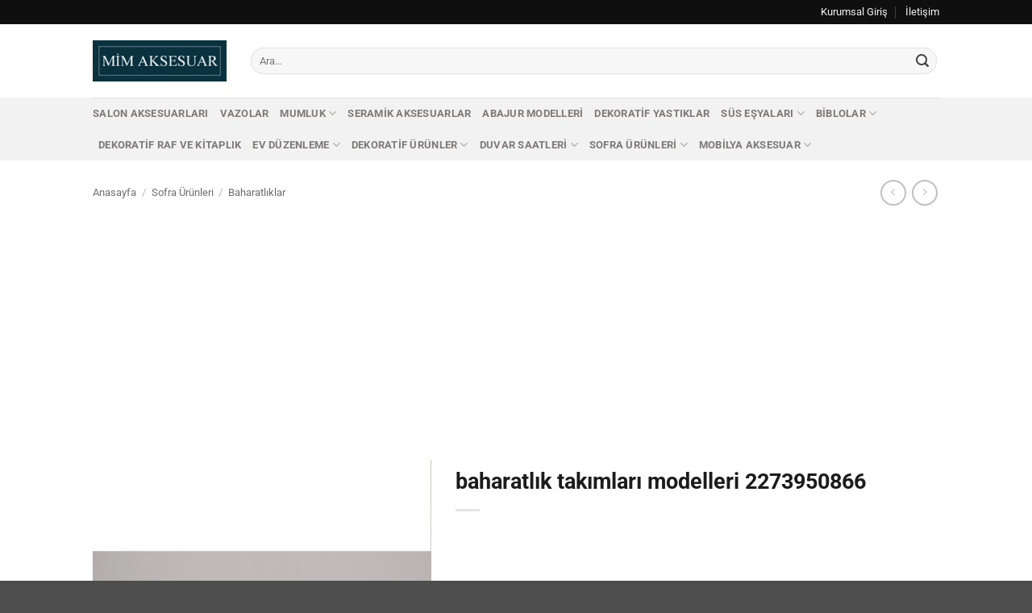

--- FILE ---
content_type: text/html; charset=UTF-8
request_url: https://www.mimaksesuar.com/urun/baharatlik-takimlari-modelleri-2273950866/
body_size: 20285
content:
<!DOCTYPE html>
<html lang="tr" class="loading-site no-js">
<head>
	<meta charset="UTF-8" />
	<link rel="profile" href="http://gmpg.org/xfn/11" />
	<link rel="pingback" href="https://www.mimaksesuar.com/xmlrpc.php" />

	<script>(function(html){html.className = html.className.replace(/\bno-js\b/,'js')})(document.documentElement);</script>
<meta name='robots' content='index, follow, max-image-preview:large, max-snippet:-1, max-video-preview:-1' />
<meta name="viewport" content="width=device-width, initial-scale=1" />
	<!-- This site is optimized with the Yoast SEO plugin v26.8 - https://yoast.com/product/yoast-seo-wordpress/ -->
	<title>baharatlık takımları modelleri 2273950866 - Mim Aksesuar</title>
	<link rel="canonical" href="https://www.mimaksesuar.com/urun/baharatlik-takimlari-modelleri-2273950866/" />
	<meta property="og:locale" content="tr_TR" />
	<meta property="og:type" content="article" />
	<meta property="og:title" content="baharatlık takımları modelleri 2273950866 - Mim Aksesuar" />
	<meta property="og:url" content="https://www.mimaksesuar.com/urun/baharatlik-takimlari-modelleri-2273950866/" />
	<meta property="og:site_name" content="Mim Aksesuar" />
	<meta property="og:image" content="https://www.mimaksesuar.com/wp-content/uploads/2017/01/baharatlıklar-138.jpg" />
	<meta property="og:image:width" content="1001" />
	<meta property="og:image:height" content="1001" />
	<meta property="og:image:type" content="image/jpeg" />
	<meta name="twitter:card" content="summary_large_image" />
	<script type="application/ld+json" class="yoast-schema-graph">{"@context":"https://schema.org","@graph":[{"@type":"WebPage","@id":"https://www.mimaksesuar.com/urun/baharatlik-takimlari-modelleri-2273950866/","url":"https://www.mimaksesuar.com/urun/baharatlik-takimlari-modelleri-2273950866/","name":"baharatlık takımları modelleri 2273950866 - Mim Aksesuar","isPartOf":{"@id":"https://www.mimaksesuar.com/#website"},"primaryImageOfPage":{"@id":"https://www.mimaksesuar.com/urun/baharatlik-takimlari-modelleri-2273950866/#primaryimage"},"image":{"@id":"https://www.mimaksesuar.com/urun/baharatlik-takimlari-modelleri-2273950866/#primaryimage"},"thumbnailUrl":"https://www.mimaksesuar.com/wp-content/uploads/2017/01/baharatlıklar-138.jpg","datePublished":"2017-01-03T19:15:18+00:00","breadcrumb":{"@id":"https://www.mimaksesuar.com/urun/baharatlik-takimlari-modelleri-2273950866/#breadcrumb"},"inLanguage":"tr","potentialAction":[{"@type":"ReadAction","target":["https://www.mimaksesuar.com/urun/baharatlik-takimlari-modelleri-2273950866/"]}]},{"@type":"ImageObject","inLanguage":"tr","@id":"https://www.mimaksesuar.com/urun/baharatlik-takimlari-modelleri-2273950866/#primaryimage","url":"https://www.mimaksesuar.com/wp-content/uploads/2017/01/baharatlıklar-138.jpg","contentUrl":"https://www.mimaksesuar.com/wp-content/uploads/2017/01/baharatlıklar-138.jpg","width":1001,"height":1001},{"@type":"BreadcrumbList","@id":"https://www.mimaksesuar.com/urun/baharatlik-takimlari-modelleri-2273950866/#breadcrumb","itemListElement":[{"@type":"ListItem","position":1,"name":"Ana Sayfa","item":"https://www.mimaksesuar.com/"},{"@type":"ListItem","position":2,"name":"Tüm Kategoriler","item":"https://www.mimaksesuar.com/tum-kategoriler/"},{"@type":"ListItem","position":3,"name":"baharatlık takımları modelleri 2273950866"}]},{"@type":"WebSite","@id":"https://www.mimaksesuar.com/#website","url":"https://www.mimaksesuar.com/","name":"Mim Aksesuar","description":"Ev dekorasyonu için en güzel ev aksesuarları burada.","publisher":{"@id":"https://www.mimaksesuar.com/#organization"},"potentialAction":[{"@type":"SearchAction","target":{"@type":"EntryPoint","urlTemplate":"https://www.mimaksesuar.com/?s={search_term_string}"},"query-input":{"@type":"PropertyValueSpecification","valueRequired":true,"valueName":"search_term_string"}}],"inLanguage":"tr"},{"@type":"Organization","@id":"https://www.mimaksesuar.com/#organization","name":"Mim Aksesuar","url":"https://www.mimaksesuar.com/","logo":{"@type":"ImageObject","inLanguage":"tr","@id":"https://www.mimaksesuar.com/#/schema/logo/image/","url":"https://www.mimaksesuar.com/wp-content/uploads/2016/01/logo.jpg","contentUrl":"https://www.mimaksesuar.com/wp-content/uploads/2016/01/logo.jpg","width":200,"height":62,"caption":"Mim Aksesuar"},"image":{"@id":"https://www.mimaksesuar.com/#/schema/logo/image/"}}]}</script>
	<!-- / Yoast SEO plugin. -->


<link rel='prefetch' href='https://www.mimaksesuar.com/wp-content/themes/flatsome/assets/js/flatsome.js?ver=e2eddd6c228105dac048' />
<link rel='prefetch' href='https://www.mimaksesuar.com/wp-content/themes/flatsome/assets/js/chunk.slider.js?ver=3.20.4' />
<link rel='prefetch' href='https://www.mimaksesuar.com/wp-content/themes/flatsome/assets/js/chunk.popups.js?ver=3.20.4' />
<link rel='prefetch' href='https://www.mimaksesuar.com/wp-content/themes/flatsome/assets/js/chunk.tooltips.js?ver=3.20.4' />
<link rel='prefetch' href='https://www.mimaksesuar.com/wp-content/themes/flatsome/assets/js/woocommerce.js?ver=1c9be63d628ff7c3ff4c' />
<link rel="alternate" title="oEmbed (JSON)" type="application/json+oembed" href="https://www.mimaksesuar.com/wp-json/oembed/1.0/embed?url=https%3A%2F%2Fwww.mimaksesuar.com%2Furun%2Fbaharatlik-takimlari-modelleri-2273950866%2F" />
<link rel="alternate" title="oEmbed (XML)" type="text/xml+oembed" href="https://www.mimaksesuar.com/wp-json/oembed/1.0/embed?url=https%3A%2F%2Fwww.mimaksesuar.com%2Furun%2Fbaharatlik-takimlari-modelleri-2273950866%2F&#038;format=xml" />
<style id='wp-img-auto-sizes-contain-inline-css' type='text/css'>
img:is([sizes=auto i],[sizes^="auto," i]){contain-intrinsic-size:3000px 1500px}
/*# sourceURL=wp-img-auto-sizes-contain-inline-css */
</style>

<style id='wp-emoji-styles-inline-css' type='text/css'>

	img.wp-smiley, img.emoji {
		display: inline !important;
		border: none !important;
		box-shadow: none !important;
		height: 1em !important;
		width: 1em !important;
		margin: 0 0.07em !important;
		vertical-align: -0.1em !important;
		background: none !important;
		padding: 0 !important;
	}
/*# sourceURL=wp-emoji-styles-inline-css */
</style>
<style id='wp-block-library-inline-css' type='text/css'>
:root{--wp-block-synced-color:#7a00df;--wp-block-synced-color--rgb:122,0,223;--wp-bound-block-color:var(--wp-block-synced-color);--wp-editor-canvas-background:#ddd;--wp-admin-theme-color:#007cba;--wp-admin-theme-color--rgb:0,124,186;--wp-admin-theme-color-darker-10:#006ba1;--wp-admin-theme-color-darker-10--rgb:0,107,160.5;--wp-admin-theme-color-darker-20:#005a87;--wp-admin-theme-color-darker-20--rgb:0,90,135;--wp-admin-border-width-focus:2px}@media (min-resolution:192dpi){:root{--wp-admin-border-width-focus:1.5px}}.wp-element-button{cursor:pointer}:root .has-very-light-gray-background-color{background-color:#eee}:root .has-very-dark-gray-background-color{background-color:#313131}:root .has-very-light-gray-color{color:#eee}:root .has-very-dark-gray-color{color:#313131}:root .has-vivid-green-cyan-to-vivid-cyan-blue-gradient-background{background:linear-gradient(135deg,#00d084,#0693e3)}:root .has-purple-crush-gradient-background{background:linear-gradient(135deg,#34e2e4,#4721fb 50%,#ab1dfe)}:root .has-hazy-dawn-gradient-background{background:linear-gradient(135deg,#faaca8,#dad0ec)}:root .has-subdued-olive-gradient-background{background:linear-gradient(135deg,#fafae1,#67a671)}:root .has-atomic-cream-gradient-background{background:linear-gradient(135deg,#fdd79a,#004a59)}:root .has-nightshade-gradient-background{background:linear-gradient(135deg,#330968,#31cdcf)}:root .has-midnight-gradient-background{background:linear-gradient(135deg,#020381,#2874fc)}:root{--wp--preset--font-size--normal:16px;--wp--preset--font-size--huge:42px}.has-regular-font-size{font-size:1em}.has-larger-font-size{font-size:2.625em}.has-normal-font-size{font-size:var(--wp--preset--font-size--normal)}.has-huge-font-size{font-size:var(--wp--preset--font-size--huge)}.has-text-align-center{text-align:center}.has-text-align-left{text-align:left}.has-text-align-right{text-align:right}.has-fit-text{white-space:nowrap!important}#end-resizable-editor-section{display:none}.aligncenter{clear:both}.items-justified-left{justify-content:flex-start}.items-justified-center{justify-content:center}.items-justified-right{justify-content:flex-end}.items-justified-space-between{justify-content:space-between}.screen-reader-text{border:0;clip-path:inset(50%);height:1px;margin:-1px;overflow:hidden;padding:0;position:absolute;width:1px;word-wrap:normal!important}.screen-reader-text:focus{background-color:#ddd;clip-path:none;color:#444;display:block;font-size:1em;height:auto;left:5px;line-height:normal;padding:15px 23px 14px;text-decoration:none;top:5px;width:auto;z-index:100000}html :where(.has-border-color){border-style:solid}html :where([style*=border-top-color]){border-top-style:solid}html :where([style*=border-right-color]){border-right-style:solid}html :where([style*=border-bottom-color]){border-bottom-style:solid}html :where([style*=border-left-color]){border-left-style:solid}html :where([style*=border-width]){border-style:solid}html :where([style*=border-top-width]){border-top-style:solid}html :where([style*=border-right-width]){border-right-style:solid}html :where([style*=border-bottom-width]){border-bottom-style:solid}html :where([style*=border-left-width]){border-left-style:solid}html :where(img[class*=wp-image-]){height:auto;max-width:100%}:where(figure){margin:0 0 1em}html :where(.is-position-sticky){--wp-admin--admin-bar--position-offset:var(--wp-admin--admin-bar--height,0px)}@media screen and (max-width:600px){html :where(.is-position-sticky){--wp-admin--admin-bar--position-offset:0px}}

/*# sourceURL=wp-block-library-inline-css */
</style><link rel='stylesheet' id='wc-blocks-style-css' href='https://www.mimaksesuar.com/wp-content/plugins/woocommerce/assets/client/blocks/wc-blocks.css?ver=wc-10.4.3' type='text/css' media='all' />
<style id='global-styles-inline-css' type='text/css'>
:root{--wp--preset--aspect-ratio--square: 1;--wp--preset--aspect-ratio--4-3: 4/3;--wp--preset--aspect-ratio--3-4: 3/4;--wp--preset--aspect-ratio--3-2: 3/2;--wp--preset--aspect-ratio--2-3: 2/3;--wp--preset--aspect-ratio--16-9: 16/9;--wp--preset--aspect-ratio--9-16: 9/16;--wp--preset--color--black: #000000;--wp--preset--color--cyan-bluish-gray: #abb8c3;--wp--preset--color--white: #ffffff;--wp--preset--color--pale-pink: #f78da7;--wp--preset--color--vivid-red: #cf2e2e;--wp--preset--color--luminous-vivid-orange: #ff6900;--wp--preset--color--luminous-vivid-amber: #fcb900;--wp--preset--color--light-green-cyan: #7bdcb5;--wp--preset--color--vivid-green-cyan: #00d084;--wp--preset--color--pale-cyan-blue: #8ed1fc;--wp--preset--color--vivid-cyan-blue: #0693e3;--wp--preset--color--vivid-purple: #9b51e0;--wp--preset--color--primary: #11519B;--wp--preset--color--secondary: #007784;--wp--preset--color--success: #627D47;--wp--preset--color--alert: #b20000;--wp--preset--gradient--vivid-cyan-blue-to-vivid-purple: linear-gradient(135deg,rgb(6,147,227) 0%,rgb(155,81,224) 100%);--wp--preset--gradient--light-green-cyan-to-vivid-green-cyan: linear-gradient(135deg,rgb(122,220,180) 0%,rgb(0,208,130) 100%);--wp--preset--gradient--luminous-vivid-amber-to-luminous-vivid-orange: linear-gradient(135deg,rgb(252,185,0) 0%,rgb(255,105,0) 100%);--wp--preset--gradient--luminous-vivid-orange-to-vivid-red: linear-gradient(135deg,rgb(255,105,0) 0%,rgb(207,46,46) 100%);--wp--preset--gradient--very-light-gray-to-cyan-bluish-gray: linear-gradient(135deg,rgb(238,238,238) 0%,rgb(169,184,195) 100%);--wp--preset--gradient--cool-to-warm-spectrum: linear-gradient(135deg,rgb(74,234,220) 0%,rgb(151,120,209) 20%,rgb(207,42,186) 40%,rgb(238,44,130) 60%,rgb(251,105,98) 80%,rgb(254,248,76) 100%);--wp--preset--gradient--blush-light-purple: linear-gradient(135deg,rgb(255,206,236) 0%,rgb(152,150,240) 100%);--wp--preset--gradient--blush-bordeaux: linear-gradient(135deg,rgb(254,205,165) 0%,rgb(254,45,45) 50%,rgb(107,0,62) 100%);--wp--preset--gradient--luminous-dusk: linear-gradient(135deg,rgb(255,203,112) 0%,rgb(199,81,192) 50%,rgb(65,88,208) 100%);--wp--preset--gradient--pale-ocean: linear-gradient(135deg,rgb(255,245,203) 0%,rgb(182,227,212) 50%,rgb(51,167,181) 100%);--wp--preset--gradient--electric-grass: linear-gradient(135deg,rgb(202,248,128) 0%,rgb(113,206,126) 100%);--wp--preset--gradient--midnight: linear-gradient(135deg,rgb(2,3,129) 0%,rgb(40,116,252) 100%);--wp--preset--font-size--small: 13px;--wp--preset--font-size--medium: 20px;--wp--preset--font-size--large: 36px;--wp--preset--font-size--x-large: 42px;--wp--preset--spacing--20: 0.44rem;--wp--preset--spacing--30: 0.67rem;--wp--preset--spacing--40: 1rem;--wp--preset--spacing--50: 1.5rem;--wp--preset--spacing--60: 2.25rem;--wp--preset--spacing--70: 3.38rem;--wp--preset--spacing--80: 5.06rem;--wp--preset--shadow--natural: 6px 6px 9px rgba(0, 0, 0, 0.2);--wp--preset--shadow--deep: 12px 12px 50px rgba(0, 0, 0, 0.4);--wp--preset--shadow--sharp: 6px 6px 0px rgba(0, 0, 0, 0.2);--wp--preset--shadow--outlined: 6px 6px 0px -3px rgb(255, 255, 255), 6px 6px rgb(0, 0, 0);--wp--preset--shadow--crisp: 6px 6px 0px rgb(0, 0, 0);}:where(body) { margin: 0; }.wp-site-blocks > .alignleft { float: left; margin-right: 2em; }.wp-site-blocks > .alignright { float: right; margin-left: 2em; }.wp-site-blocks > .aligncenter { justify-content: center; margin-left: auto; margin-right: auto; }:where(.is-layout-flex){gap: 0.5em;}:where(.is-layout-grid){gap: 0.5em;}.is-layout-flow > .alignleft{float: left;margin-inline-start: 0;margin-inline-end: 2em;}.is-layout-flow > .alignright{float: right;margin-inline-start: 2em;margin-inline-end: 0;}.is-layout-flow > .aligncenter{margin-left: auto !important;margin-right: auto !important;}.is-layout-constrained > .alignleft{float: left;margin-inline-start: 0;margin-inline-end: 2em;}.is-layout-constrained > .alignright{float: right;margin-inline-start: 2em;margin-inline-end: 0;}.is-layout-constrained > .aligncenter{margin-left: auto !important;margin-right: auto !important;}.is-layout-constrained > :where(:not(.alignleft):not(.alignright):not(.alignfull)){margin-left: auto !important;margin-right: auto !important;}body .is-layout-flex{display: flex;}.is-layout-flex{flex-wrap: wrap;align-items: center;}.is-layout-flex > :is(*, div){margin: 0;}body .is-layout-grid{display: grid;}.is-layout-grid > :is(*, div){margin: 0;}body{padding-top: 0px;padding-right: 0px;padding-bottom: 0px;padding-left: 0px;}a:where(:not(.wp-element-button)){text-decoration: none;}:root :where(.wp-element-button, .wp-block-button__link){background-color: #32373c;border-width: 0;color: #fff;font-family: inherit;font-size: inherit;font-style: inherit;font-weight: inherit;letter-spacing: inherit;line-height: inherit;padding-top: calc(0.667em + 2px);padding-right: calc(1.333em + 2px);padding-bottom: calc(0.667em + 2px);padding-left: calc(1.333em + 2px);text-decoration: none;text-transform: inherit;}.has-black-color{color: var(--wp--preset--color--black) !important;}.has-cyan-bluish-gray-color{color: var(--wp--preset--color--cyan-bluish-gray) !important;}.has-white-color{color: var(--wp--preset--color--white) !important;}.has-pale-pink-color{color: var(--wp--preset--color--pale-pink) !important;}.has-vivid-red-color{color: var(--wp--preset--color--vivid-red) !important;}.has-luminous-vivid-orange-color{color: var(--wp--preset--color--luminous-vivid-orange) !important;}.has-luminous-vivid-amber-color{color: var(--wp--preset--color--luminous-vivid-amber) !important;}.has-light-green-cyan-color{color: var(--wp--preset--color--light-green-cyan) !important;}.has-vivid-green-cyan-color{color: var(--wp--preset--color--vivid-green-cyan) !important;}.has-pale-cyan-blue-color{color: var(--wp--preset--color--pale-cyan-blue) !important;}.has-vivid-cyan-blue-color{color: var(--wp--preset--color--vivid-cyan-blue) !important;}.has-vivid-purple-color{color: var(--wp--preset--color--vivid-purple) !important;}.has-primary-color{color: var(--wp--preset--color--primary) !important;}.has-secondary-color{color: var(--wp--preset--color--secondary) !important;}.has-success-color{color: var(--wp--preset--color--success) !important;}.has-alert-color{color: var(--wp--preset--color--alert) !important;}.has-black-background-color{background-color: var(--wp--preset--color--black) !important;}.has-cyan-bluish-gray-background-color{background-color: var(--wp--preset--color--cyan-bluish-gray) !important;}.has-white-background-color{background-color: var(--wp--preset--color--white) !important;}.has-pale-pink-background-color{background-color: var(--wp--preset--color--pale-pink) !important;}.has-vivid-red-background-color{background-color: var(--wp--preset--color--vivid-red) !important;}.has-luminous-vivid-orange-background-color{background-color: var(--wp--preset--color--luminous-vivid-orange) !important;}.has-luminous-vivid-amber-background-color{background-color: var(--wp--preset--color--luminous-vivid-amber) !important;}.has-light-green-cyan-background-color{background-color: var(--wp--preset--color--light-green-cyan) !important;}.has-vivid-green-cyan-background-color{background-color: var(--wp--preset--color--vivid-green-cyan) !important;}.has-pale-cyan-blue-background-color{background-color: var(--wp--preset--color--pale-cyan-blue) !important;}.has-vivid-cyan-blue-background-color{background-color: var(--wp--preset--color--vivid-cyan-blue) !important;}.has-vivid-purple-background-color{background-color: var(--wp--preset--color--vivid-purple) !important;}.has-primary-background-color{background-color: var(--wp--preset--color--primary) !important;}.has-secondary-background-color{background-color: var(--wp--preset--color--secondary) !important;}.has-success-background-color{background-color: var(--wp--preset--color--success) !important;}.has-alert-background-color{background-color: var(--wp--preset--color--alert) !important;}.has-black-border-color{border-color: var(--wp--preset--color--black) !important;}.has-cyan-bluish-gray-border-color{border-color: var(--wp--preset--color--cyan-bluish-gray) !important;}.has-white-border-color{border-color: var(--wp--preset--color--white) !important;}.has-pale-pink-border-color{border-color: var(--wp--preset--color--pale-pink) !important;}.has-vivid-red-border-color{border-color: var(--wp--preset--color--vivid-red) !important;}.has-luminous-vivid-orange-border-color{border-color: var(--wp--preset--color--luminous-vivid-orange) !important;}.has-luminous-vivid-amber-border-color{border-color: var(--wp--preset--color--luminous-vivid-amber) !important;}.has-light-green-cyan-border-color{border-color: var(--wp--preset--color--light-green-cyan) !important;}.has-vivid-green-cyan-border-color{border-color: var(--wp--preset--color--vivid-green-cyan) !important;}.has-pale-cyan-blue-border-color{border-color: var(--wp--preset--color--pale-cyan-blue) !important;}.has-vivid-cyan-blue-border-color{border-color: var(--wp--preset--color--vivid-cyan-blue) !important;}.has-vivid-purple-border-color{border-color: var(--wp--preset--color--vivid-purple) !important;}.has-primary-border-color{border-color: var(--wp--preset--color--primary) !important;}.has-secondary-border-color{border-color: var(--wp--preset--color--secondary) !important;}.has-success-border-color{border-color: var(--wp--preset--color--success) !important;}.has-alert-border-color{border-color: var(--wp--preset--color--alert) !important;}.has-vivid-cyan-blue-to-vivid-purple-gradient-background{background: var(--wp--preset--gradient--vivid-cyan-blue-to-vivid-purple) !important;}.has-light-green-cyan-to-vivid-green-cyan-gradient-background{background: var(--wp--preset--gradient--light-green-cyan-to-vivid-green-cyan) !important;}.has-luminous-vivid-amber-to-luminous-vivid-orange-gradient-background{background: var(--wp--preset--gradient--luminous-vivid-amber-to-luminous-vivid-orange) !important;}.has-luminous-vivid-orange-to-vivid-red-gradient-background{background: var(--wp--preset--gradient--luminous-vivid-orange-to-vivid-red) !important;}.has-very-light-gray-to-cyan-bluish-gray-gradient-background{background: var(--wp--preset--gradient--very-light-gray-to-cyan-bluish-gray) !important;}.has-cool-to-warm-spectrum-gradient-background{background: var(--wp--preset--gradient--cool-to-warm-spectrum) !important;}.has-blush-light-purple-gradient-background{background: var(--wp--preset--gradient--blush-light-purple) !important;}.has-blush-bordeaux-gradient-background{background: var(--wp--preset--gradient--blush-bordeaux) !important;}.has-luminous-dusk-gradient-background{background: var(--wp--preset--gradient--luminous-dusk) !important;}.has-pale-ocean-gradient-background{background: var(--wp--preset--gradient--pale-ocean) !important;}.has-electric-grass-gradient-background{background: var(--wp--preset--gradient--electric-grass) !important;}.has-midnight-gradient-background{background: var(--wp--preset--gradient--midnight) !important;}.has-small-font-size{font-size: var(--wp--preset--font-size--small) !important;}.has-medium-font-size{font-size: var(--wp--preset--font-size--medium) !important;}.has-large-font-size{font-size: var(--wp--preset--font-size--large) !important;}.has-x-large-font-size{font-size: var(--wp--preset--font-size--x-large) !important;}
/*# sourceURL=global-styles-inline-css */
</style>

<link rel='stylesheet' id='photoswipe-css' href='https://www.mimaksesuar.com/wp-content/plugins/woocommerce/assets/css/photoswipe/photoswipe.min.css?ver=10.4.3' type='text/css' media='all' />
<link rel='stylesheet' id='photoswipe-default-skin-css' href='https://www.mimaksesuar.com/wp-content/plugins/woocommerce/assets/css/photoswipe/default-skin/default-skin.min.css?ver=10.4.3' type='text/css' media='all' />
<style id='woocommerce-inline-inline-css' type='text/css'>
.woocommerce form .form-row .required { visibility: visible; }
/*# sourceURL=woocommerce-inline-inline-css */
</style>
<link rel='stylesheet' id='pwb-styles-frontend-css' href='https://www.mimaksesuar.com/wp-content/plugins/perfect-woocommerce-brands/build/frontend/css/style.css?ver=3.6.8' type='text/css' media='all' />
<link rel='stylesheet' id='flatsome-main-css' href='https://www.mimaksesuar.com/wp-content/themes/flatsome/assets/css/flatsome.css?ver=3.20.4' type='text/css' media='all' />
<style id='flatsome-main-inline-css' type='text/css'>
@font-face {
				font-family: "fl-icons";
				font-display: block;
				src: url(https://www.mimaksesuar.com/wp-content/themes/flatsome/assets/css/icons/fl-icons.eot?v=3.20.4);
				src:
					url(https://www.mimaksesuar.com/wp-content/themes/flatsome/assets/css/icons/fl-icons.eot#iefix?v=3.20.4) format("embedded-opentype"),
					url(https://www.mimaksesuar.com/wp-content/themes/flatsome/assets/css/icons/fl-icons.woff2?v=3.20.4) format("woff2"),
					url(https://www.mimaksesuar.com/wp-content/themes/flatsome/assets/css/icons/fl-icons.ttf?v=3.20.4) format("truetype"),
					url(https://www.mimaksesuar.com/wp-content/themes/flatsome/assets/css/icons/fl-icons.woff?v=3.20.4) format("woff"),
					url(https://www.mimaksesuar.com/wp-content/themes/flatsome/assets/css/icons/fl-icons.svg?v=3.20.4#fl-icons) format("svg");
			}
/*# sourceURL=flatsome-main-inline-css */
</style>
<link rel='stylesheet' id='flatsome-shop-css' href='https://www.mimaksesuar.com/wp-content/themes/flatsome/assets/css/flatsome-shop.css?ver=3.20.4' type='text/css' media='all' />
<link rel='stylesheet' id='flatsome-style-css' href='https://www.mimaksesuar.com/wp-content/themes/flatsome-child/style.css?ver=3.0' type='text/css' media='all' />
<script type="text/javascript" src="https://www.mimaksesuar.com/wp-includes/js/jquery/jquery.min.js?ver=3.7.1" id="jquery-core-js"></script>
<script type="text/javascript" src="https://www.mimaksesuar.com/wp-includes/js/jquery/jquery-migrate.min.js?ver=3.4.1" id="jquery-migrate-js"></script>
<script type="text/javascript" src="https://www.mimaksesuar.com/wp-content/plugins/woocommerce/assets/js/jquery-blockui/jquery.blockUI.min.js?ver=2.7.0-wc.10.4.3" id="wc-jquery-blockui-js" data-wp-strategy="defer"></script>
<script type="text/javascript" id="wc-add-to-cart-js-extra">
/* <![CDATA[ */
var wc_add_to_cart_params = {"ajax_url":"/wp-admin/admin-ajax.php","wc_ajax_url":"/?wc-ajax=%%endpoint%%","i18n_view_cart":"Sepetim","cart_url":"https://www.mimaksesuar.com/sepet/","is_cart":"","cart_redirect_after_add":"no"};
//# sourceURL=wc-add-to-cart-js-extra
/* ]]> */
</script>
<script type="text/javascript" src="https://www.mimaksesuar.com/wp-content/plugins/woocommerce/assets/js/frontend/add-to-cart.min.js?ver=10.4.3" id="wc-add-to-cart-js" defer="defer" data-wp-strategy="defer"></script>
<script type="text/javascript" src="https://www.mimaksesuar.com/wp-content/plugins/woocommerce/assets/js/photoswipe/photoswipe.min.js?ver=4.1.1-wc.10.4.3" id="wc-photoswipe-js" defer="defer" data-wp-strategy="defer"></script>
<script type="text/javascript" src="https://www.mimaksesuar.com/wp-content/plugins/woocommerce/assets/js/photoswipe/photoswipe-ui-default.min.js?ver=4.1.1-wc.10.4.3" id="wc-photoswipe-ui-default-js" defer="defer" data-wp-strategy="defer"></script>
<script type="text/javascript" id="wc-single-product-js-extra">
/* <![CDATA[ */
var wc_single_product_params = {"i18n_required_rating_text":"L\u00fctfen bir oy belirleyin","i18n_rating_options":["1/5 y\u0131ld\u0131z","2/5 y\u0131ld\u0131z","3/5 y\u0131ld\u0131z","4/5 y\u0131ld\u0131z","5/5 y\u0131ld\u0131z"],"i18n_product_gallery_trigger_text":"Tam ekran g\u00f6rsel galerisini g\u00f6r\u00fcnt\u00fcleyin","review_rating_required":"yes","flexslider":{"rtl":false,"animation":"slide","smoothHeight":true,"directionNav":false,"controlNav":"thumbnails","slideshow":false,"animationSpeed":500,"animationLoop":false,"allowOneSlide":false},"zoom_enabled":"","zoom_options":[],"photoswipe_enabled":"1","photoswipe_options":{"shareEl":false,"closeOnScroll":false,"history":false,"hideAnimationDuration":0,"showAnimationDuration":0},"flexslider_enabled":""};
//# sourceURL=wc-single-product-js-extra
/* ]]> */
</script>
<script type="text/javascript" src="https://www.mimaksesuar.com/wp-content/plugins/woocommerce/assets/js/frontend/single-product.min.js?ver=10.4.3" id="wc-single-product-js" defer="defer" data-wp-strategy="defer"></script>
<script type="text/javascript" src="https://www.mimaksesuar.com/wp-content/plugins/woocommerce/assets/js/js-cookie/js.cookie.min.js?ver=2.1.4-wc.10.4.3" id="wc-js-cookie-js" data-wp-strategy="defer"></script>
<meta name="generator" content="WordPress 6.9" />
<meta name="generator" content="WooCommerce 10.4.3" />
<link rel='shortlink' href='https://www.mimaksesuar.com/?p=26578' />
<!-- Google tag (gtag.js) -->
<script async src="https://www.googletagmanager.com/gtag/js?id=G-1KJH8X3Q5C"></script>
<script>
  window.dataLayer = window.dataLayer || [];
  function gtag(){dataLayer.push(arguments);}
  gtag('js', new Date());

  gtag('config', 'G-1KJH8X3Q5C');
</script>

<meta name="google-site-verification" content="q-muyW0v0QHrrXUwXldY5SwUX5A8seoNLumIP1FVI0o" />	<noscript><style>.woocommerce-product-gallery{ opacity: 1 !important; }</style></noscript>
	<link rel="icon" href="https://www.mimaksesuar.com/wp-content/uploads/2016/02/favicon-65x65.jpg" sizes="32x32" />
<link rel="icon" href="https://www.mimaksesuar.com/wp-content/uploads/2016/02/favicon-300x300.jpg" sizes="192x192" />
<link rel="apple-touch-icon" href="https://www.mimaksesuar.com/wp-content/uploads/2016/02/favicon-180x180.jpg" />
<meta name="msapplication-TileImage" content="https://www.mimaksesuar.com/wp-content/uploads/2016/02/favicon-300x300.jpg" />
<style id="custom-css" type="text/css">:root {--primary-color: #11519B;--fs-color-primary: #11519B;--fs-color-secondary: #007784;--fs-color-success: #627D47;--fs-color-alert: #b20000;--fs-color-base: #424242;--fs-experimental-link-color: #4e657b;--fs-experimental-link-color-hover: #111111;}.tooltipster-base {--tooltip-color: #fff;--tooltip-bg-color: #000;}.off-canvas-right .mfp-content, .off-canvas-left .mfp-content {--drawer-width: 300px;}.off-canvas .mfp-content.off-canvas-cart {--drawer-width: 360px;}.header-main{height: 91px}#logo img{max-height: 91px}#logo{width:166px;}.header-bottom{min-height: 43px}.header-top{min-height: 30px}.transparent .header-main{height: 30px}.transparent #logo img{max-height: 30px}.has-transparent + .page-title:first-of-type,.has-transparent + #main > .page-title,.has-transparent + #main > div > .page-title,.has-transparent + #main .page-header-wrapper:first-of-type .page-title{padding-top: 110px;}.header.show-on-scroll,.stuck .header-main{height:70px!important}.stuck #logo img{max-height: 70px!important}.search-form{ width: 100%;}.header-bg-color {background-color: rgba(255,255,255,0.9)}.header-bottom {background-color: #f2f2f2}.top-bar-nav > li > a{line-height: 16px }.header-main .nav > li > a{line-height: 16px }.stuck .header-main .nav > li > a{line-height: 50px }.header-bottom-nav > li > a{line-height: 16px }@media (max-width: 549px) {.header-main{height: 38px}#logo img{max-height: 38px}}.nav-dropdown-has-arrow.nav-dropdown-has-border li.has-dropdown:before{border-bottom-color: #FFFFFF;}.nav .nav-dropdown{border-color: #FFFFFF }.nav-dropdown-has-arrow li.has-dropdown:after{border-bottom-color: #FFFFFF;}.nav .nav-dropdown{background-color: #FFFFFF}.header-top{background-color:#0f0f0f!important;}h1,h2,h3,h4,h5,h6,.heading-font{color: #1c1c1c;}body{font-size: 100%;}@media screen and (max-width: 549px){body{font-size: 100%;}}body{font-family: Roboto, sans-serif;}body {font-weight: 400;font-style: normal;}.nav > li > a {font-family: Roboto, sans-serif;}.mobile-sidebar-levels-2 .nav > li > ul > li > a {font-family: Roboto, sans-serif;}.nav > li > a,.mobile-sidebar-levels-2 .nav > li > ul > li > a {font-weight: 700;font-style: normal;}h1,h2,h3,h4,h5,h6,.heading-font, .off-canvas-center .nav-sidebar.nav-vertical > li > a{font-family: Roboto, sans-serif;}h1,h2,h3,h4,h5,h6,.heading-font,.banner h1,.banner h2 {font-weight: 700;font-style: normal;}.alt-font{font-family: "Dancing Script", sans-serif;}.header:not(.transparent) .top-bar-nav > li > a {color: #f2f1f1;}.header:not(.transparent) .header-bottom-nav.nav > li > a{color: #807979;}.has-equal-box-heights .box-image {padding-top: 100%;}@media screen and (min-width: 550px){.products .box-vertical .box-image{min-width: 247px!important;width: 247px!important;}}.footer-1{background-color: #0D0030}.footer-2{background-color: #100038}.page-title-small + main .product-container > .row{padding-top:0;}.nav-vertical-fly-out > li + li {border-top-width: 1px; border-top-style: solid;}.label-new.menu-item > a:after{content:"Yeni";}.label-hot.menu-item > a:after{content:"Popüler";}.label-sale.menu-item > a:after{content:"İndirim";}.label-popular.menu-item > a:after{content:"Popüler";}</style>		<style type="text/css" id="wp-custom-css">
			 		</style>
		<style id="kirki-inline-styles">/* cyrillic-ext */
@font-face {
  font-family: 'Roboto';
  font-style: normal;
  font-weight: 400;
  font-stretch: 100%;
  font-display: swap;
  src: url(https://www.mimaksesuar.com/wp-content/fonts/roboto/KFO7CnqEu92Fr1ME7kSn66aGLdTylUAMa3GUBGEe.woff2) format('woff2');
  unicode-range: U+0460-052F, U+1C80-1C8A, U+20B4, U+2DE0-2DFF, U+A640-A69F, U+FE2E-FE2F;
}
/* cyrillic */
@font-face {
  font-family: 'Roboto';
  font-style: normal;
  font-weight: 400;
  font-stretch: 100%;
  font-display: swap;
  src: url(https://www.mimaksesuar.com/wp-content/fonts/roboto/KFO7CnqEu92Fr1ME7kSn66aGLdTylUAMa3iUBGEe.woff2) format('woff2');
  unicode-range: U+0301, U+0400-045F, U+0490-0491, U+04B0-04B1, U+2116;
}
/* greek-ext */
@font-face {
  font-family: 'Roboto';
  font-style: normal;
  font-weight: 400;
  font-stretch: 100%;
  font-display: swap;
  src: url(https://www.mimaksesuar.com/wp-content/fonts/roboto/KFO7CnqEu92Fr1ME7kSn66aGLdTylUAMa3CUBGEe.woff2) format('woff2');
  unicode-range: U+1F00-1FFF;
}
/* greek */
@font-face {
  font-family: 'Roboto';
  font-style: normal;
  font-weight: 400;
  font-stretch: 100%;
  font-display: swap;
  src: url(https://www.mimaksesuar.com/wp-content/fonts/roboto/KFO7CnqEu92Fr1ME7kSn66aGLdTylUAMa3-UBGEe.woff2) format('woff2');
  unicode-range: U+0370-0377, U+037A-037F, U+0384-038A, U+038C, U+038E-03A1, U+03A3-03FF;
}
/* math */
@font-face {
  font-family: 'Roboto';
  font-style: normal;
  font-weight: 400;
  font-stretch: 100%;
  font-display: swap;
  src: url(https://www.mimaksesuar.com/wp-content/fonts/roboto/KFO7CnqEu92Fr1ME7kSn66aGLdTylUAMawCUBGEe.woff2) format('woff2');
  unicode-range: U+0302-0303, U+0305, U+0307-0308, U+0310, U+0312, U+0315, U+031A, U+0326-0327, U+032C, U+032F-0330, U+0332-0333, U+0338, U+033A, U+0346, U+034D, U+0391-03A1, U+03A3-03A9, U+03B1-03C9, U+03D1, U+03D5-03D6, U+03F0-03F1, U+03F4-03F5, U+2016-2017, U+2034-2038, U+203C, U+2040, U+2043, U+2047, U+2050, U+2057, U+205F, U+2070-2071, U+2074-208E, U+2090-209C, U+20D0-20DC, U+20E1, U+20E5-20EF, U+2100-2112, U+2114-2115, U+2117-2121, U+2123-214F, U+2190, U+2192, U+2194-21AE, U+21B0-21E5, U+21F1-21F2, U+21F4-2211, U+2213-2214, U+2216-22FF, U+2308-230B, U+2310, U+2319, U+231C-2321, U+2336-237A, U+237C, U+2395, U+239B-23B7, U+23D0, U+23DC-23E1, U+2474-2475, U+25AF, U+25B3, U+25B7, U+25BD, U+25C1, U+25CA, U+25CC, U+25FB, U+266D-266F, U+27C0-27FF, U+2900-2AFF, U+2B0E-2B11, U+2B30-2B4C, U+2BFE, U+3030, U+FF5B, U+FF5D, U+1D400-1D7FF, U+1EE00-1EEFF;
}
/* symbols */
@font-face {
  font-family: 'Roboto';
  font-style: normal;
  font-weight: 400;
  font-stretch: 100%;
  font-display: swap;
  src: url(https://www.mimaksesuar.com/wp-content/fonts/roboto/KFO7CnqEu92Fr1ME7kSn66aGLdTylUAMaxKUBGEe.woff2) format('woff2');
  unicode-range: U+0001-000C, U+000E-001F, U+007F-009F, U+20DD-20E0, U+20E2-20E4, U+2150-218F, U+2190, U+2192, U+2194-2199, U+21AF, U+21E6-21F0, U+21F3, U+2218-2219, U+2299, U+22C4-22C6, U+2300-243F, U+2440-244A, U+2460-24FF, U+25A0-27BF, U+2800-28FF, U+2921-2922, U+2981, U+29BF, U+29EB, U+2B00-2BFF, U+4DC0-4DFF, U+FFF9-FFFB, U+10140-1018E, U+10190-1019C, U+101A0, U+101D0-101FD, U+102E0-102FB, U+10E60-10E7E, U+1D2C0-1D2D3, U+1D2E0-1D37F, U+1F000-1F0FF, U+1F100-1F1AD, U+1F1E6-1F1FF, U+1F30D-1F30F, U+1F315, U+1F31C, U+1F31E, U+1F320-1F32C, U+1F336, U+1F378, U+1F37D, U+1F382, U+1F393-1F39F, U+1F3A7-1F3A8, U+1F3AC-1F3AF, U+1F3C2, U+1F3C4-1F3C6, U+1F3CA-1F3CE, U+1F3D4-1F3E0, U+1F3ED, U+1F3F1-1F3F3, U+1F3F5-1F3F7, U+1F408, U+1F415, U+1F41F, U+1F426, U+1F43F, U+1F441-1F442, U+1F444, U+1F446-1F449, U+1F44C-1F44E, U+1F453, U+1F46A, U+1F47D, U+1F4A3, U+1F4B0, U+1F4B3, U+1F4B9, U+1F4BB, U+1F4BF, U+1F4C8-1F4CB, U+1F4D6, U+1F4DA, U+1F4DF, U+1F4E3-1F4E6, U+1F4EA-1F4ED, U+1F4F7, U+1F4F9-1F4FB, U+1F4FD-1F4FE, U+1F503, U+1F507-1F50B, U+1F50D, U+1F512-1F513, U+1F53E-1F54A, U+1F54F-1F5FA, U+1F610, U+1F650-1F67F, U+1F687, U+1F68D, U+1F691, U+1F694, U+1F698, U+1F6AD, U+1F6B2, U+1F6B9-1F6BA, U+1F6BC, U+1F6C6-1F6CF, U+1F6D3-1F6D7, U+1F6E0-1F6EA, U+1F6F0-1F6F3, U+1F6F7-1F6FC, U+1F700-1F7FF, U+1F800-1F80B, U+1F810-1F847, U+1F850-1F859, U+1F860-1F887, U+1F890-1F8AD, U+1F8B0-1F8BB, U+1F8C0-1F8C1, U+1F900-1F90B, U+1F93B, U+1F946, U+1F984, U+1F996, U+1F9E9, U+1FA00-1FA6F, U+1FA70-1FA7C, U+1FA80-1FA89, U+1FA8F-1FAC6, U+1FACE-1FADC, U+1FADF-1FAE9, U+1FAF0-1FAF8, U+1FB00-1FBFF;
}
/* vietnamese */
@font-face {
  font-family: 'Roboto';
  font-style: normal;
  font-weight: 400;
  font-stretch: 100%;
  font-display: swap;
  src: url(https://www.mimaksesuar.com/wp-content/fonts/roboto/KFO7CnqEu92Fr1ME7kSn66aGLdTylUAMa3OUBGEe.woff2) format('woff2');
  unicode-range: U+0102-0103, U+0110-0111, U+0128-0129, U+0168-0169, U+01A0-01A1, U+01AF-01B0, U+0300-0301, U+0303-0304, U+0308-0309, U+0323, U+0329, U+1EA0-1EF9, U+20AB;
}
/* latin-ext */
@font-face {
  font-family: 'Roboto';
  font-style: normal;
  font-weight: 400;
  font-stretch: 100%;
  font-display: swap;
  src: url(https://www.mimaksesuar.com/wp-content/fonts/roboto/KFO7CnqEu92Fr1ME7kSn66aGLdTylUAMa3KUBGEe.woff2) format('woff2');
  unicode-range: U+0100-02BA, U+02BD-02C5, U+02C7-02CC, U+02CE-02D7, U+02DD-02FF, U+0304, U+0308, U+0329, U+1D00-1DBF, U+1E00-1E9F, U+1EF2-1EFF, U+2020, U+20A0-20AB, U+20AD-20C0, U+2113, U+2C60-2C7F, U+A720-A7FF;
}
/* latin */
@font-face {
  font-family: 'Roboto';
  font-style: normal;
  font-weight: 400;
  font-stretch: 100%;
  font-display: swap;
  src: url(https://www.mimaksesuar.com/wp-content/fonts/roboto/KFO7CnqEu92Fr1ME7kSn66aGLdTylUAMa3yUBA.woff2) format('woff2');
  unicode-range: U+0000-00FF, U+0131, U+0152-0153, U+02BB-02BC, U+02C6, U+02DA, U+02DC, U+0304, U+0308, U+0329, U+2000-206F, U+20AC, U+2122, U+2191, U+2193, U+2212, U+2215, U+FEFF, U+FFFD;
}
/* cyrillic-ext */
@font-face {
  font-family: 'Roboto';
  font-style: normal;
  font-weight: 700;
  font-stretch: 100%;
  font-display: swap;
  src: url(https://www.mimaksesuar.com/wp-content/fonts/roboto/KFO7CnqEu92Fr1ME7kSn66aGLdTylUAMa3GUBGEe.woff2) format('woff2');
  unicode-range: U+0460-052F, U+1C80-1C8A, U+20B4, U+2DE0-2DFF, U+A640-A69F, U+FE2E-FE2F;
}
/* cyrillic */
@font-face {
  font-family: 'Roboto';
  font-style: normal;
  font-weight: 700;
  font-stretch: 100%;
  font-display: swap;
  src: url(https://www.mimaksesuar.com/wp-content/fonts/roboto/KFO7CnqEu92Fr1ME7kSn66aGLdTylUAMa3iUBGEe.woff2) format('woff2');
  unicode-range: U+0301, U+0400-045F, U+0490-0491, U+04B0-04B1, U+2116;
}
/* greek-ext */
@font-face {
  font-family: 'Roboto';
  font-style: normal;
  font-weight: 700;
  font-stretch: 100%;
  font-display: swap;
  src: url(https://www.mimaksesuar.com/wp-content/fonts/roboto/KFO7CnqEu92Fr1ME7kSn66aGLdTylUAMa3CUBGEe.woff2) format('woff2');
  unicode-range: U+1F00-1FFF;
}
/* greek */
@font-face {
  font-family: 'Roboto';
  font-style: normal;
  font-weight: 700;
  font-stretch: 100%;
  font-display: swap;
  src: url(https://www.mimaksesuar.com/wp-content/fonts/roboto/KFO7CnqEu92Fr1ME7kSn66aGLdTylUAMa3-UBGEe.woff2) format('woff2');
  unicode-range: U+0370-0377, U+037A-037F, U+0384-038A, U+038C, U+038E-03A1, U+03A3-03FF;
}
/* math */
@font-face {
  font-family: 'Roboto';
  font-style: normal;
  font-weight: 700;
  font-stretch: 100%;
  font-display: swap;
  src: url(https://www.mimaksesuar.com/wp-content/fonts/roboto/KFO7CnqEu92Fr1ME7kSn66aGLdTylUAMawCUBGEe.woff2) format('woff2');
  unicode-range: U+0302-0303, U+0305, U+0307-0308, U+0310, U+0312, U+0315, U+031A, U+0326-0327, U+032C, U+032F-0330, U+0332-0333, U+0338, U+033A, U+0346, U+034D, U+0391-03A1, U+03A3-03A9, U+03B1-03C9, U+03D1, U+03D5-03D6, U+03F0-03F1, U+03F4-03F5, U+2016-2017, U+2034-2038, U+203C, U+2040, U+2043, U+2047, U+2050, U+2057, U+205F, U+2070-2071, U+2074-208E, U+2090-209C, U+20D0-20DC, U+20E1, U+20E5-20EF, U+2100-2112, U+2114-2115, U+2117-2121, U+2123-214F, U+2190, U+2192, U+2194-21AE, U+21B0-21E5, U+21F1-21F2, U+21F4-2211, U+2213-2214, U+2216-22FF, U+2308-230B, U+2310, U+2319, U+231C-2321, U+2336-237A, U+237C, U+2395, U+239B-23B7, U+23D0, U+23DC-23E1, U+2474-2475, U+25AF, U+25B3, U+25B7, U+25BD, U+25C1, U+25CA, U+25CC, U+25FB, U+266D-266F, U+27C0-27FF, U+2900-2AFF, U+2B0E-2B11, U+2B30-2B4C, U+2BFE, U+3030, U+FF5B, U+FF5D, U+1D400-1D7FF, U+1EE00-1EEFF;
}
/* symbols */
@font-face {
  font-family: 'Roboto';
  font-style: normal;
  font-weight: 700;
  font-stretch: 100%;
  font-display: swap;
  src: url(https://www.mimaksesuar.com/wp-content/fonts/roboto/KFO7CnqEu92Fr1ME7kSn66aGLdTylUAMaxKUBGEe.woff2) format('woff2');
  unicode-range: U+0001-000C, U+000E-001F, U+007F-009F, U+20DD-20E0, U+20E2-20E4, U+2150-218F, U+2190, U+2192, U+2194-2199, U+21AF, U+21E6-21F0, U+21F3, U+2218-2219, U+2299, U+22C4-22C6, U+2300-243F, U+2440-244A, U+2460-24FF, U+25A0-27BF, U+2800-28FF, U+2921-2922, U+2981, U+29BF, U+29EB, U+2B00-2BFF, U+4DC0-4DFF, U+FFF9-FFFB, U+10140-1018E, U+10190-1019C, U+101A0, U+101D0-101FD, U+102E0-102FB, U+10E60-10E7E, U+1D2C0-1D2D3, U+1D2E0-1D37F, U+1F000-1F0FF, U+1F100-1F1AD, U+1F1E6-1F1FF, U+1F30D-1F30F, U+1F315, U+1F31C, U+1F31E, U+1F320-1F32C, U+1F336, U+1F378, U+1F37D, U+1F382, U+1F393-1F39F, U+1F3A7-1F3A8, U+1F3AC-1F3AF, U+1F3C2, U+1F3C4-1F3C6, U+1F3CA-1F3CE, U+1F3D4-1F3E0, U+1F3ED, U+1F3F1-1F3F3, U+1F3F5-1F3F7, U+1F408, U+1F415, U+1F41F, U+1F426, U+1F43F, U+1F441-1F442, U+1F444, U+1F446-1F449, U+1F44C-1F44E, U+1F453, U+1F46A, U+1F47D, U+1F4A3, U+1F4B0, U+1F4B3, U+1F4B9, U+1F4BB, U+1F4BF, U+1F4C8-1F4CB, U+1F4D6, U+1F4DA, U+1F4DF, U+1F4E3-1F4E6, U+1F4EA-1F4ED, U+1F4F7, U+1F4F9-1F4FB, U+1F4FD-1F4FE, U+1F503, U+1F507-1F50B, U+1F50D, U+1F512-1F513, U+1F53E-1F54A, U+1F54F-1F5FA, U+1F610, U+1F650-1F67F, U+1F687, U+1F68D, U+1F691, U+1F694, U+1F698, U+1F6AD, U+1F6B2, U+1F6B9-1F6BA, U+1F6BC, U+1F6C6-1F6CF, U+1F6D3-1F6D7, U+1F6E0-1F6EA, U+1F6F0-1F6F3, U+1F6F7-1F6FC, U+1F700-1F7FF, U+1F800-1F80B, U+1F810-1F847, U+1F850-1F859, U+1F860-1F887, U+1F890-1F8AD, U+1F8B0-1F8BB, U+1F8C0-1F8C1, U+1F900-1F90B, U+1F93B, U+1F946, U+1F984, U+1F996, U+1F9E9, U+1FA00-1FA6F, U+1FA70-1FA7C, U+1FA80-1FA89, U+1FA8F-1FAC6, U+1FACE-1FADC, U+1FADF-1FAE9, U+1FAF0-1FAF8, U+1FB00-1FBFF;
}
/* vietnamese */
@font-face {
  font-family: 'Roboto';
  font-style: normal;
  font-weight: 700;
  font-stretch: 100%;
  font-display: swap;
  src: url(https://www.mimaksesuar.com/wp-content/fonts/roboto/KFO7CnqEu92Fr1ME7kSn66aGLdTylUAMa3OUBGEe.woff2) format('woff2');
  unicode-range: U+0102-0103, U+0110-0111, U+0128-0129, U+0168-0169, U+01A0-01A1, U+01AF-01B0, U+0300-0301, U+0303-0304, U+0308-0309, U+0323, U+0329, U+1EA0-1EF9, U+20AB;
}
/* latin-ext */
@font-face {
  font-family: 'Roboto';
  font-style: normal;
  font-weight: 700;
  font-stretch: 100%;
  font-display: swap;
  src: url(https://www.mimaksesuar.com/wp-content/fonts/roboto/KFO7CnqEu92Fr1ME7kSn66aGLdTylUAMa3KUBGEe.woff2) format('woff2');
  unicode-range: U+0100-02BA, U+02BD-02C5, U+02C7-02CC, U+02CE-02D7, U+02DD-02FF, U+0304, U+0308, U+0329, U+1D00-1DBF, U+1E00-1E9F, U+1EF2-1EFF, U+2020, U+20A0-20AB, U+20AD-20C0, U+2113, U+2C60-2C7F, U+A720-A7FF;
}
/* latin */
@font-face {
  font-family: 'Roboto';
  font-style: normal;
  font-weight: 700;
  font-stretch: 100%;
  font-display: swap;
  src: url(https://www.mimaksesuar.com/wp-content/fonts/roboto/KFO7CnqEu92Fr1ME7kSn66aGLdTylUAMa3yUBA.woff2) format('woff2');
  unicode-range: U+0000-00FF, U+0131, U+0152-0153, U+02BB-02BC, U+02C6, U+02DA, U+02DC, U+0304, U+0308, U+0329, U+2000-206F, U+20AC, U+2122, U+2191, U+2193, U+2212, U+2215, U+FEFF, U+FFFD;
}/* vietnamese */
@font-face {
  font-family: 'Dancing Script';
  font-style: normal;
  font-weight: 400;
  font-display: swap;
  src: url(https://www.mimaksesuar.com/wp-content/fonts/dancing-script/If2cXTr6YS-zF4S-kcSWSVi_sxjsohD9F50Ruu7BMSo3Rep8ltA.woff2) format('woff2');
  unicode-range: U+0102-0103, U+0110-0111, U+0128-0129, U+0168-0169, U+01A0-01A1, U+01AF-01B0, U+0300-0301, U+0303-0304, U+0308-0309, U+0323, U+0329, U+1EA0-1EF9, U+20AB;
}
/* latin-ext */
@font-face {
  font-family: 'Dancing Script';
  font-style: normal;
  font-weight: 400;
  font-display: swap;
  src: url(https://www.mimaksesuar.com/wp-content/fonts/dancing-script/If2cXTr6YS-zF4S-kcSWSVi_sxjsohD9F50Ruu7BMSo3ROp8ltA.woff2) format('woff2');
  unicode-range: U+0100-02BA, U+02BD-02C5, U+02C7-02CC, U+02CE-02D7, U+02DD-02FF, U+0304, U+0308, U+0329, U+1D00-1DBF, U+1E00-1E9F, U+1EF2-1EFF, U+2020, U+20A0-20AB, U+20AD-20C0, U+2113, U+2C60-2C7F, U+A720-A7FF;
}
/* latin */
@font-face {
  font-family: 'Dancing Script';
  font-style: normal;
  font-weight: 400;
  font-display: swap;
  src: url(https://www.mimaksesuar.com/wp-content/fonts/dancing-script/If2cXTr6YS-zF4S-kcSWSVi_sxjsohD9F50Ruu7BMSo3Sup8.woff2) format('woff2');
  unicode-range: U+0000-00FF, U+0131, U+0152-0153, U+02BB-02BC, U+02C6, U+02DA, U+02DC, U+0304, U+0308, U+0329, U+2000-206F, U+20AC, U+2122, U+2191, U+2193, U+2212, U+2215, U+FEFF, U+FFFD;
}</style></head>

<body class="wp-singular product-template-default single single-product postid-26578 wp-theme-flatsome wp-child-theme-flatsome-child theme-flatsome woocommerce woocommerce-page woocommerce-no-js full-width lightbox nav-dropdown-has-arrow nav-dropdown-has-shadow nav-dropdown-has-border catalog-mode no-prices">


<a class="skip-link screen-reader-text" href="#main">İçeriğe atla</a>

<div id="wrapper">

	
	<header id="header" class="header ">
		<div class="header-wrapper">
			<div id="top-bar" class="header-top hide-for-sticky nav-dark hide-for-medium">
    <div class="flex-row container">
      <div class="flex-col hide-for-medium flex-left">
          <ul class="nav nav-left medium-nav-center nav-small  nav-divided">
                        </ul>
      </div>

      <div class="flex-col hide-for-medium flex-center">
          <ul class="nav nav-center nav-small  nav-divided">
                        </ul>
      </div>

      <div class="flex-col hide-for-medium flex-right">
         <ul class="nav top-bar-nav nav-right nav-small  nav-divided">
              <li id="menu-item-2051" class="menu-item menu-item-type-post_type menu-item-object-page menu-item-2051 menu-item-design-default"><a href="https://www.mimaksesuar.com/hesabim/" class="nav-top-link">Kurumsal Giriş</a></li>
<li id="menu-item-273" class="menu-item menu-item-type-post_type menu-item-object-page menu-item-273 menu-item-design-default"><a href="https://www.mimaksesuar.com/iletisim/" class="nav-top-link">İletişim</a></li>
          </ul>
      </div>

      
    </div>
</div>
<div id="masthead" class="header-main hide-for-sticky">
      <div class="header-inner flex-row container logo-left medium-logo-center" role="navigation">

          <!-- Logo -->
          <div id="logo" class="flex-col logo">
            
<!-- Header logo -->
<a href="https://www.mimaksesuar.com/" title="Mim Aksesuar - Ev dekorasyonu için en güzel ev aksesuarları burada." rel="home">
		<img width="200" height="62" src="https://www.mimaksesuar.com/wp-content/uploads/2016/01/logo.jpg" class="header_logo header-logo" alt="Mim Aksesuar"/><img  width="200" height="62" src="https://www.mimaksesuar.com/wp-content/uploads/2016/01/logo.jpg" class="header-logo-dark" alt="Mim Aksesuar"/></a>
          </div>

          <!-- Mobile Left Elements -->
          <div class="flex-col show-for-medium flex-left">
            <ul class="mobile-nav nav nav-left ">
              <li class="nav-icon has-icon">
			<a href="#" class="is-small" data-open="#main-menu" data-pos="left" data-bg="main-menu-overlay" role="button" aria-label="Menü" aria-controls="main-menu" aria-expanded="false" aria-haspopup="dialog" data-flatsome-role-button>
			<i class="icon-menu" aria-hidden="true"></i>			<span class="menu-title uppercase hide-for-small">Menü</span>		</a>
	</li>
            </ul>
          </div>

          <!-- Left Elements -->
          <div class="flex-col hide-for-medium flex-left
            flex-grow">
            <ul class="header-nav header-nav-main nav nav-left  nav-uppercase" >
              <li class="header-search-form search-form html relative has-icon">
	<div class="header-search-form-wrapper">
		<div class="searchform-wrapper ux-search-box relative form-flat is-normal"><form role="search" method="get" class="searchform" action="https://www.mimaksesuar.com/">
	<div class="flex-row relative">
						<div class="flex-col flex-grow">
			<label class="screen-reader-text" for="woocommerce-product-search-field-0">Ara:</label>
			<input type="search" id="woocommerce-product-search-field-0" class="search-field mb-0" placeholder="Ara&hellip;" value="" name="s" />
			<input type="hidden" name="post_type" value="product" />
					</div>
		<div class="flex-col">
			<button type="submit" value="Ara" class="ux-search-submit submit-button secondary button  icon mb-0" aria-label="Gönder">
				<i class="icon-search" aria-hidden="true"></i>			</button>
		</div>
	</div>
	<div class="live-search-results text-left z-top"></div>
</form>
</div>	</div>
</li>
            </ul>
          </div>

          <!-- Right Elements -->
          <div class="flex-col hide-for-medium flex-right">
            <ul class="header-nav header-nav-main nav nav-right  nav-uppercase">
                          </ul>
          </div>

          <!-- Mobile Right Elements -->
          <div class="flex-col show-for-medium flex-right">
            <ul class="mobile-nav nav nav-right ">
                          </ul>
          </div>

      </div>

            <div class="container"><div class="top-divider full-width"></div></div>
      </div>
<div id="wide-nav" class="header-bottom wide-nav hide-for-sticky nav-dark hide-for-medium">
    <div class="flex-row container">

                        <div class="flex-col hide-for-medium flex-left">
                <ul class="nav header-nav header-bottom-nav nav-left  nav-uppercase">
                    <li id="menu-item-46136" class="menu-item menu-item-type-taxonomy menu-item-object-product_cat menu-item-46136 menu-item-design-default"><a href="https://www.mimaksesuar.com/urun-kategori/salon-aksesuarlari/" class="nav-top-link">Salon Aksesuarları</a></li>
<li id="menu-item-253" class="menu-item menu-item-type-custom menu-item-object-custom menu-item-253 menu-item-design-default"><a href="https://www.mimaksesuar.com/urun-kategori/salon-aksesuarlari/vazolar/" class="nav-top-link">Vazolar</a></li>
<li id="menu-item-267" class="menu-item menu-item-type-custom menu-item-object-custom menu-item-has-children menu-item-267 menu-item-design-default has-dropdown"><a href="https://mimaksesuar.com/urun-kategori/mumluk/" class="nav-top-link" aria-expanded="false" aria-haspopup="menu">Mumluk<i class="icon-angle-down" aria-hidden="true"></i></a>
<ul class="sub-menu nav-dropdown nav-dropdown-simple">
	<li id="menu-item-11179" class="menu-item menu-item-type-taxonomy menu-item-object-product_cat menu-item-11179"><a href="https://www.mimaksesuar.com/urun-kategori/samdanlar/">Şamdanlar</a></li>
</ul>
</li>
<li id="menu-item-268" class="menu-item menu-item-type-custom menu-item-object-custom menu-item-268 menu-item-design-default"><a href="https://www.mimaksesuar.com/urun-kategori/salon-aksesuarlari/seramik-ev-aksesuarlari/" class="nav-top-link">Seramik Aksesuarlar</a></li>
<li id="menu-item-2141" class="menu-item menu-item-type-custom menu-item-object-custom menu-item-2141 menu-item-design-default"><a href="https://www.mimaksesuar.com/urun-kategori/abajurlar/" class="nav-top-link">Abajur Modelleri</a></li>
<li id="menu-item-11161" class="menu-item menu-item-type-taxonomy menu-item-object-product_cat menu-item-11161 menu-item-design-default"><a href="https://www.mimaksesuar.com/urun-kategori/dekoratif-yastiklar/" class="nav-top-link">Dekoratif Yastıklar</a></li>
<li id="menu-item-44372" class="menu-item menu-item-type-taxonomy menu-item-object-product_cat menu-item-has-children menu-item-44372 menu-item-design-default has-dropdown"><a href="https://www.mimaksesuar.com/urun-kategori/sus-esyalari/" class="nav-top-link" aria-expanded="false" aria-haspopup="menu">Süs Eşyaları<i class="icon-angle-down" aria-hidden="true"></i></a>
<ul class="sub-menu nav-dropdown nav-dropdown-simple">
	<li id="menu-item-44385" class="menu-item menu-item-type-taxonomy menu-item-object-product_cat menu-item-44385"><a href="https://www.mimaksesuar.com/urun-kategori/salon-aksesuarlari/salon-masa-ustu-susleri/">Salon Masa Üstü Süsleri</a></li>
	<li id="menu-item-44373" class="menu-item menu-item-type-taxonomy menu-item-object-product_cat menu-item-44373"><a href="https://www.mimaksesuar.com/urun-kategori/sus-esyalari/cam-sus-esyalari-fiyatlari/">Cam Süs Eşyaları Fiyatları</a></li>
	<li id="menu-item-44374" class="menu-item menu-item-type-taxonomy menu-item-object-product_cat menu-item-44374"><a href="https://www.mimaksesuar.com/urun-kategori/sus-esyalari/gumusluk-sus-esyalari/">Gümüşlük Süs Eşyaları</a></li>
	<li id="menu-item-44375" class="menu-item menu-item-type-taxonomy menu-item-object-product_cat menu-item-44375"><a href="https://www.mimaksesuar.com/urun-kategori/sus-esyalari/kapida-odeme-ev-sus-esyalari/">Kapıda Ödeme Ev Süs Eşyaları</a></li>
	<li id="menu-item-44379" class="menu-item menu-item-type-taxonomy menu-item-object-product_cat menu-item-44379"><a href="https://www.mimaksesuar.com/urun-kategori/sus-esyalari/salon-vitrin-sus-esyalari/">Salon Vitrin Süs Eşyaları</a></li>
	<li id="menu-item-44380" class="menu-item menu-item-type-taxonomy menu-item-object-product_cat menu-item-44380"><a href="https://www.mimaksesuar.com/urun-kategori/sus-esyalari/tv-unitesi-sus-esyalari/">Tv Ünitesi Süs Eşyaları</a></li>
	<li id="menu-item-44381" class="menu-item menu-item-type-taxonomy menu-item-object-product_cat menu-item-44381"><a href="https://www.mimaksesuar.com/urun-kategori/sus-esyalari/ucuz-sus-esyalari/">Ucuz Süs Eşyaları</a></li>
	<li id="menu-item-44382" class="menu-item menu-item-type-taxonomy menu-item-object-product_cat menu-item-44382"><a href="https://www.mimaksesuar.com/urun-kategori/sus-esyalari/unite-susleri/">Ünite Süsleri</a></li>
	<li id="menu-item-44383" class="menu-item menu-item-type-taxonomy menu-item-object-product_cat menu-item-44383"><a href="https://www.mimaksesuar.com/urun-kategori/sus-esyalari/vazolar-sus-esyalari/">Vazolar Süs Eşyaları</a></li>
	<li id="menu-item-44524" class="menu-item menu-item-type-taxonomy menu-item-object-product_cat menu-item-44524"><a href="https://www.mimaksesuar.com/urun-kategori/sus-esyalari/ahsap-sus-esyalari/">Ahşap Süs Eşyaları</a></li>
</ul>
</li>
<li id="menu-item-12795" class="menu-item menu-item-type-taxonomy menu-item-object-product_cat menu-item-has-children menu-item-12795 menu-item-design-default has-dropdown"><a href="https://www.mimaksesuar.com/urun-kategori/biblolar/" class="nav-top-link" aria-expanded="false" aria-haspopup="menu">Biblolar<i class="icon-angle-down" aria-hidden="true"></i></a>
<ul class="sub-menu nav-dropdown nav-dropdown-simple">
	<li id="menu-item-12933" class="menu-item menu-item-type-taxonomy menu-item-object-product_cat menu-item-12933"><a href="https://www.mimaksesuar.com/urun-kategori/biblolar/kus-biblolari/">Kuş Bibloları</a></li>
	<li id="menu-item-12797" class="menu-item menu-item-type-taxonomy menu-item-object-product_cat menu-item-12797"><a href="https://www.mimaksesuar.com/urun-kategori/biblolar/kedi-kopek-biblo/">Kedi Köpek Biblolari</a></li>
	<li id="menu-item-12813" class="menu-item menu-item-type-taxonomy menu-item-object-product_cat menu-item-12813"><a href="https://www.mimaksesuar.com/urun-kategori/biblolar/fil-biblolari/">Fil Bibloları</a></li>
	<li id="menu-item-12796" class="menu-item menu-item-type-taxonomy menu-item-object-product_cat menu-item-12796"><a href="https://www.mimaksesuar.com/urun-kategori/biblolar/dekoratif-hayvan-figurleri/">Dekoratif Hayvan Figürleri</a></li>
	<li id="menu-item-14240" class="menu-item menu-item-type-taxonomy menu-item-object-product_cat menu-item-14240"><a href="https://www.mimaksesuar.com/urun-kategori/biblolar/dekoratif-arabalar/">Dekoratif Arabalar</a></li>
</ul>
</li>
<li id="menu-item-12160" class="menu-item menu-item-type-taxonomy menu-item-object-product_cat menu-item-12160 menu-item-design-default"><a href="https://www.mimaksesuar.com/urun-kategori/raf-ve-kitaplik/" class="nav-top-link">Dekoratif Raf ve Kitaplık</a></li>
<li id="menu-item-14089" class="menu-item menu-item-type-taxonomy menu-item-object-product_cat menu-item-has-children menu-item-14089 menu-item-design-default has-dropdown"><a href="https://www.mimaksesuar.com/urun-kategori/ev-duzenleme/" class="nav-top-link" aria-expanded="false" aria-haspopup="menu">Ev Düzenleme<i class="icon-angle-down" aria-hidden="true"></i></a>
<ul class="sub-menu nav-dropdown nav-dropdown-simple">
	<li id="menu-item-13543" class="menu-item menu-item-type-taxonomy menu-item-object-product_cat menu-item-13543"><a href="https://www.mimaksesuar.com/urun-kategori/ev-duzenleme/dekoratif-kutular/">Dekoratif Kutular</a></li>
	<li id="menu-item-13969" class="menu-item menu-item-type-taxonomy menu-item-object-product_cat menu-item-13969"><a href="https://www.mimaksesuar.com/urun-kategori/ev-duzenleme/hasir-sepet-ve-kutular/">Hasır Sepet ve Kutular</a></li>
	<li id="menu-item-13690" class="menu-item menu-item-type-taxonomy menu-item-object-product_cat menu-item-13690"><a href="https://www.mimaksesuar.com/urun-kategori/ev-duzenleme/saklama-kutulari/">Saklama Kutusu</a></li>
	<li id="menu-item-17969" class="menu-item menu-item-type-taxonomy menu-item-object-product_cat menu-item-17969"><a href="https://www.mimaksesuar.com/urun-kategori/ev-duzenleme/taki-kutulari/">Takı Kutuları</a></li>
	<li id="menu-item-13220" class="menu-item menu-item-type-taxonomy menu-item-object-product_cat menu-item-13220"><a href="https://www.mimaksesuar.com/urun-kategori/ev-duzenleme/hediye-kutulari/">Hediye Kutuları</a></li>
	<li id="menu-item-18150" class="menu-item menu-item-type-taxonomy menu-item-object-product_cat menu-item-18150"><a href="https://www.mimaksesuar.com/urun-kategori/ev-duzenleme/taki-dolaplari/">Takı Dolapları</a></li>
	<li id="menu-item-18602" class="menu-item menu-item-type-taxonomy menu-item-object-product_cat menu-item-18602"><a href="https://www.mimaksesuar.com/urun-kategori/ev-duzenleme/taki-askilari/">Takı Askıları</a></li>
	<li id="menu-item-14088" class="menu-item menu-item-type-taxonomy menu-item-object-product_cat menu-item-14088"><a href="https://www.mimaksesuar.com/urun-kategori/ev-duzenleme/gazetelikler/">Gazetelikler</a></li>
	<li id="menu-item-34138" class="menu-item menu-item-type-taxonomy menu-item-object-product_cat menu-item-34138"><a href="https://www.mimaksesuar.com/urun-kategori/ev-duzenleme/anahtar-askisi/">Anahtar Askısı</a></li>
	<li id="menu-item-35314" class="menu-item menu-item-type-taxonomy menu-item-object-product_cat menu-item-35314"><a href="https://www.mimaksesuar.com/urun-kategori/ev-duzenleme/camasir-sepetleri/">Çamaşır Sepetleri</a></li>
	<li id="menu-item-35049" class="menu-item menu-item-type-taxonomy menu-item-object-product_cat menu-item-35049"><a href="https://www.mimaksesuar.com/urun-kategori/ev-duzenleme/piknik-sepetleri/">Piknik Sepetleri</a></li>
</ul>
</li>
<li id="menu-item-15003" class="menu-item menu-item-type-taxonomy menu-item-object-product_cat menu-item-has-children menu-item-15003 menu-item-design-default has-dropdown"><a href="https://www.mimaksesuar.com/urun-kategori/dekoratif-urunler/" class="nav-top-link" aria-expanded="false" aria-haspopup="menu">Dekoratif Ürünler<i class="icon-angle-down" aria-hidden="true"></i></a>
<ul class="sub-menu nav-dropdown nav-dropdown-simple">
	<li id="menu-item-15004" class="menu-item menu-item-type-taxonomy menu-item-object-product_cat menu-item-15004"><a href="https://www.mimaksesuar.com/urun-kategori/salon-aksesuarlari/gondol-modelleri/">Gondol Modelleri</a></li>
	<li id="menu-item-14427" class="menu-item menu-item-type-taxonomy menu-item-object-product_cat menu-item-14427"><a href="https://www.mimaksesuar.com/urun-kategori/dekoratif-urunler/dekoratif-tabaklar/">Dekoratif Tabaklar</a></li>
	<li id="menu-item-16982" class="menu-item menu-item-type-taxonomy menu-item-object-product_cat menu-item-has-children menu-item-16982 nav-dropdown-col"><a href="https://www.mimaksesuar.com/urun-kategori/fotograf-cerceveleri/">Fotoğraf Çerçeveleri</a>
	<ul class="sub-menu nav-column nav-dropdown-simple">
		<li id="menu-item-16641" class="menu-item menu-item-type-taxonomy menu-item-object-product_cat menu-item-16641"><a href="https://www.mimaksesuar.com/urun-kategori/fotograf-cerceveleri/cerceveler/">Çerçeveler</a></li>
		<li id="menu-item-16981" class="menu-item menu-item-type-taxonomy menu-item-object-product_cat menu-item-16981"><a href="https://www.mimaksesuar.com/urun-kategori/fotograf-cerceveleri/coklu-cerceveler/">Çoklu Çerçeveler</a></li>
	</ul>
</li>
	<li id="menu-item-14636" class="menu-item menu-item-type-taxonomy menu-item-object-product_cat menu-item-14636"><a href="https://www.mimaksesuar.com/urun-kategori/salon-aksesuarlari/gondol-modelleri/gumus-gondol/">Gümüş Gondol</a></li>
	<li id="menu-item-15372" class="menu-item menu-item-type-taxonomy menu-item-object-product_cat menu-item-15372"><a href="https://www.mimaksesuar.com/urun-kategori/dekoratif-urunler/dekoratif-kafesler/">Dekoratif Kafesler</a></li>
	<li id="menu-item-4001" class="menu-item menu-item-type-custom menu-item-object-custom menu-item-4001"><a href="https://www.mimaksesuar.com/urun-kategori/kitap-tutucu/">Kitap Tutucular</a></li>
	<li id="menu-item-15005" class="menu-item menu-item-type-taxonomy menu-item-object-product_cat menu-item-15005"><a href="https://www.mimaksesuar.com/urun-kategori/dekoratif-urunler/dekoratif-siseler/">Dekoratif Şişeler</a></li>
	<li id="menu-item-15683" class="menu-item menu-item-type-taxonomy menu-item-object-product_cat menu-item-15683"><a href="https://www.mimaksesuar.com/urun-kategori/dekoratif-urunler/dekoratif-kum-saati/">Dekoratif Kum Saati</a></li>
	<li id="menu-item-15526" class="menu-item menu-item-type-taxonomy menu-item-object-product_cat menu-item-15526"><a href="https://www.mimaksesuar.com/urun-kategori/dekoratif-urunler/kar-kuresi/">Kar Küresi</a></li>
	<li id="menu-item-27913" class="menu-item menu-item-type-taxonomy menu-item-object-product_cat menu-item-27913"><a href="https://www.mimaksesuar.com/urun-kategori/dekoratif-urunler/duvar-susleri/">Duvar Süsleri</a></li>
	<li id="menu-item-18837" class="menu-item menu-item-type-taxonomy menu-item-object-product_cat menu-item-18837"><a href="https://www.mimaksesuar.com/urun-kategori/dekoratif-urunler/dekoratif-telefon/">Dekoratif Telefon</a></li>
	<li id="menu-item-33570" class="menu-item menu-item-type-taxonomy menu-item-object-product_cat menu-item-33570"><a href="https://www.mimaksesuar.com/urun-kategori/dekoratif-urunler/kapi-tutucu/">Kapı Tutucu &#8211; Kapı Önü Ağırlığı</a></li>
	<li id="menu-item-17525" class="menu-item menu-item-type-taxonomy menu-item-object-product_cat menu-item-17525"><a href="https://www.mimaksesuar.com/urun-kategori/dekoratif-urunler/kapi-cicekleri/">Kapı Çiçekleri</a></li>
	<li id="menu-item-17693" class="menu-item menu-item-type-taxonomy menu-item-object-product_cat menu-item-17693"><a href="https://www.mimaksesuar.com/urun-kategori/dekoratif-urunler/kapi-susleri/">Kapı Süsleri</a></li>
	<li id="menu-item-18403" class="menu-item menu-item-type-taxonomy menu-item-object-product_cat menu-item-18403"><a href="https://www.mimaksesuar.com/urun-kategori/dekoratif-urunler/dekoratif-mini-selaler/">Dekoratif Mini Şelaleler</a></li>
</ul>
</li>
<li id="menu-item-12623" class="menu-item menu-item-type-taxonomy menu-item-object-product_cat menu-item-has-children menu-item-12623 menu-item-design-default has-dropdown"><a href="https://www.mimaksesuar.com/urun-kategori/duvar-saatleri/" class="nav-top-link" aria-expanded="false" aria-haspopup="menu">Duvar Saatleri<i class="icon-angle-down" aria-hidden="true"></i></a>
<ul class="sub-menu nav-dropdown nav-dropdown-simple">
	<li id="menu-item-36034" class="menu-item menu-item-type-taxonomy menu-item-object-product_cat menu-item-36034"><a href="https://www.mimaksesuar.com/urun-kategori/duvar-saatleri/istasyon-duvar-saatleri/">İstasyon Duvar Saatleri</a></li>
	<li id="menu-item-36176" class="menu-item menu-item-type-taxonomy menu-item-object-product_cat menu-item-36176"><a href="https://www.mimaksesuar.com/urun-kategori/duvar-saatleri/tasli-duvar-saatleri/">Taşlı Duvar Saatleri</a></li>
</ul>
</li>
<li id="menu-item-20595" class="menu-item menu-item-type-taxonomy menu-item-object-product_cat current-product-ancestor menu-item-has-children menu-item-20595 menu-item-design-default has-dropdown"><a href="https://www.mimaksesuar.com/urun-kategori/sofra-urunleri/" class="nav-top-link" aria-expanded="false" aria-haspopup="menu">Sofra Ürünleri<i class="icon-angle-down" aria-hidden="true"></i></a>
<ul class="sub-menu nav-dropdown nav-dropdown-simple">
	<li id="menu-item-20599" class="menu-item menu-item-type-taxonomy menu-item-object-product_cat menu-item-20599"><a href="https://www.mimaksesuar.com/urun-kategori/sofra-urunleri/yaglik-sirkelik/">Yağlık &#8211; Sirkelik</a></li>
	<li id="menu-item-26254" class="menu-item menu-item-type-taxonomy menu-item-object-product_cat menu-item-26254"><a href="https://www.mimaksesuar.com/urun-kategori/sofra-urunleri/tuzluk-biberlik/">Tuzluk Biberlik</a></li>
	<li id="menu-item-26595" class="menu-item menu-item-type-taxonomy menu-item-object-product_cat current-product-ancestor current-menu-parent current-product-parent menu-item-26595 active"><a href="https://www.mimaksesuar.com/urun-kategori/sofra-urunleri/baharatliklar/">Baharatlıklar</a></li>
	<li id="menu-item-20597" class="menu-item menu-item-type-taxonomy menu-item-object-product_cat menu-item-20597"><a href="https://www.mimaksesuar.com/urun-kategori/sofra-urunleri/pecetelikler/">Peçetelikler</a></li>
	<li id="menu-item-36466" class="menu-item menu-item-type-taxonomy menu-item-object-product_cat menu-item-36466"><a href="https://www.mimaksesuar.com/urun-kategori/sofra-urunleri/kagit-havluluk/">Kağıt Havluluk</a></li>
	<li id="menu-item-20598" class="menu-item menu-item-type-taxonomy menu-item-object-product_cat menu-item-20598"><a href="https://www.mimaksesuar.com/urun-kategori/sofra-urunleri/pecete-yuzukleri/">Peçete Yüzükleri</a></li>
	<li id="menu-item-20749" class="menu-item menu-item-type-taxonomy menu-item-object-product_cat menu-item-20749"><a href="https://www.mimaksesuar.com/urun-kategori/sofra-urunleri/sosluk/">Sosluk</a></li>
	<li id="menu-item-26842" class="menu-item menu-item-type-taxonomy menu-item-object-product_cat menu-item-26842"><a href="https://www.mimaksesuar.com/urun-kategori/sofra-urunleri/salata-kasesi/">Salata Kasesi</a></li>
	<li id="menu-item-25487" class="menu-item menu-item-type-taxonomy menu-item-object-product_cat menu-item-25487"><a href="https://www.mimaksesuar.com/urun-kategori/sofra-urunleri/ekmeklik/">Ekmeklik</a></li>
	<li id="menu-item-27144" class="menu-item menu-item-type-taxonomy menu-item-object-product_cat menu-item-27144"><a href="https://www.mimaksesuar.com/urun-kategori/sofra-urunleri/kek-standi/">Kek Standı</a></li>
	<li id="menu-item-27994" class="menu-item menu-item-type-taxonomy menu-item-object-product_cat menu-item-27994"><a href="https://www.mimaksesuar.com/urun-kategori/sofra-urunleri/kahvalti-tabaklari/">Kahvaltı Tabakları</a></li>
	<li id="menu-item-28384" class="menu-item menu-item-type-taxonomy menu-item-object-product_cat menu-item-28384"><a href="https://www.mimaksesuar.com/urun-kategori/sofra-urunleri/peynir-tahtasi/">Peynir Tahtası</a></li>
	<li id="menu-item-35664" class="menu-item menu-item-type-taxonomy menu-item-object-product_cat menu-item-35664"><a href="https://www.mimaksesuar.com/urun-kategori/sofra-urunleri/seramik-kavanoz/">Seramik Kavanoz</a></li>
	<li id="menu-item-34370" class="menu-item menu-item-type-taxonomy menu-item-object-product_cat menu-item-34370"><a href="https://www.mimaksesuar.com/urun-kategori/sofra-urunleri/bulasiklik/">Bulaşıklık</a></li>
	<li id="menu-item-34687" class="menu-item menu-item-type-taxonomy menu-item-object-product_cat menu-item-34687"><a href="https://www.mimaksesuar.com/urun-kategori/sofra-urunleri/kasiklik/">Kaşıklık</a></li>
	<li id="menu-item-34686" class="menu-item menu-item-type-taxonomy menu-item-object-product_cat menu-item-34686"><a href="https://www.mimaksesuar.com/urun-kategori/sofra-urunleri/cekmece-ici-kasiklik/">Çekmece İçi Kaşıklık</a></li>
</ul>
</li>
<li id="menu-item-32994" class="menu-item menu-item-type-taxonomy menu-item-object-product_cat menu-item-has-children menu-item-32994 menu-item-design-default has-dropdown"><a href="https://www.mimaksesuar.com/urun-kategori/mobilya-aksesuar/" class="nav-top-link" aria-expanded="false" aria-haspopup="menu">Mobilya Aksesuar<i class="icon-angle-down" aria-hidden="true"></i></a>
<ul class="sub-menu nav-dropdown nav-dropdown-simple">
	<li id="menu-item-20302" class="menu-item menu-item-type-taxonomy menu-item-object-product_cat menu-item-has-children menu-item-20302 nav-dropdown-col"><a href="https://www.mimaksesuar.com/urun-kategori/dresuar-konsol/dresuar-modelleri/">Dresuar Modelleri</a>
	<ul class="sub-menu nav-column nav-dropdown-simple">
		<li id="menu-item-20181" class="menu-item menu-item-type-taxonomy menu-item-object-product_cat menu-item-20181"><a href="https://www.mimaksesuar.com/urun-kategori/dresuar-konsol/">Dresuar &#8211; Konsol</a></li>
		<li id="menu-item-20182" class="menu-item menu-item-type-taxonomy menu-item-object-product_cat menu-item-20182"><a href="https://www.mimaksesuar.com/urun-kategori/dresuar-konsol/salon-konsol-modelleri/">Salon Konsol Modelleri</a></li>
		<li id="menu-item-20404" class="menu-item menu-item-type-taxonomy menu-item-object-product_cat menu-item-20404"><a href="https://www.mimaksesuar.com/urun-kategori/dresuar-konsol/gumusluk-modelleri/">Gümüşlük Modelleri</a></li>
		<li id="menu-item-19986" class="menu-item menu-item-type-taxonomy menu-item-object-product_cat menu-item-19986"><a href="https://www.mimaksesuar.com/urun-kategori/dresuar-konsol/telefonluklar/">Telefonluklar</a></li>
	</ul>
</li>
	<li id="menu-item-33424" class="menu-item menu-item-type-taxonomy menu-item-object-product_cat menu-item-33424"><a href="https://www.mimaksesuar.com/urun-kategori/mobilya-aksesuar/semsiyelikler/">Şemsiyelikler</a></li>
	<li id="menu-item-33815" class="menu-item menu-item-type-taxonomy menu-item-object-product_cat menu-item-33815"><a href="https://www.mimaksesuar.com/urun-kategori/mobilya-aksesuar/paravan/">Paravan &#8211; Seperatör</a></li>
	<li id="menu-item-32661" class="menu-item menu-item-type-taxonomy menu-item-object-product_cat menu-item-32661"><a href="https://www.mimaksesuar.com/urun-kategori/mobilya-aksesuar/mobilya-kulplari/dugme-kulplar/">Düğme Kulplar</a></li>
	<li id="menu-item-32995" class="menu-item menu-item-type-taxonomy menu-item-object-product_cat menu-item-32995"><a href="https://www.mimaksesuar.com/urun-kategori/mobilya-aksesuar/mobilya-kulplari/dolap-kulplari/">Dolap Kulpları</a></li>
</ul>
</li>
                </ul>
            </div>
            
            
                        <div class="flex-col hide-for-medium flex-right flex-grow">
              <ul class="nav header-nav header-bottom-nav nav-right  nav-uppercase">
                                 </ul>
            </div>
            
            
    </div>
</div>

<div class="header-bg-container fill"><div class="header-bg-image fill"></div><div class="header-bg-color fill"></div></div>		</div>
	</header>

	<div class="page-title shop-page-title product-page-title">
	<div class="page-title-inner flex-row medium-flex-wrap container">
	  <div class="flex-col flex-grow medium-text-center">
	  		<div class="is-small">
	<nav class="woocommerce-breadcrumb breadcrumbs " aria-label="Breadcrumb"><a href="https://www.mimaksesuar.com">Anasayfa</a> <span class="divider">&#47;</span> <a href="https://www.mimaksesuar.com/urun-kategori/sofra-urunleri/">Sofra Ürünleri</a> <span class="divider">&#47;</span> <a href="https://www.mimaksesuar.com/urun-kategori/sofra-urunleri/baharatliklar/">Baharatlıklar</a></nav></div>
	  </div>

	   <div class="flex-col medium-text-center">
		   	<ul class="next-prev-thumbs is-small ">         <li class="prod-dropdown has-dropdown">
               <a href="https://www.mimaksesuar.com/urun/baharatlik-modelleri-2284150879/" rel="next" class="button icon is-outline circle" aria-label="Next product">
                  <i class="icon-angle-left" aria-hidden="true"></i>              </a>
              <div class="nav-dropdown">
                <a title="baharatlık modelleri 2284150879" href="https://www.mimaksesuar.com/urun/baharatlik-modelleri-2284150879/">
                <img width="100" height="100" src="https://www.mimaksesuar.com/wp-content/uploads/2017/01/baharatlıklar-139-100x100.jpg" class="attachment-woocommerce_gallery_thumbnail size-woocommerce_gallery_thumbnail wp-post-image" alt="" decoding="async" srcset="https://www.mimaksesuar.com/wp-content/uploads/2017/01/baharatlıklar-139-100x100.jpg 100w, https://www.mimaksesuar.com/wp-content/uploads/2017/01/baharatlıklar-139-510x510.jpg 510w, https://www.mimaksesuar.com/wp-content/uploads/2017/01/baharatlıklar-139-150x150.jpg 150w, https://www.mimaksesuar.com/wp-content/uploads/2017/01/baharatlıklar-139-120x120.jpg 120w, https://www.mimaksesuar.com/wp-content/uploads/2017/01/baharatlıklar-139-300x300.jpg 300w, https://www.mimaksesuar.com/wp-content/uploads/2017/01/baharatlıklar-139-768x768.jpg 768w, https://www.mimaksesuar.com/wp-content/uploads/2017/01/baharatlıklar-139-65x65.jpg 65w, https://www.mimaksesuar.com/wp-content/uploads/2017/01/baharatlıklar-139-75x75.jpg 75w, https://www.mimaksesuar.com/wp-content/uploads/2017/01/baharatlıklar-139-140x140.jpg 140w, https://www.mimaksesuar.com/wp-content/uploads/2017/01/baharatlıklar-139.jpg 1001w" sizes="(max-width: 100px) 100vw, 100px" /></a>
              </div>
          </li>
               <li class="prod-dropdown has-dropdown">
               <a href="https://www.mimaksesuar.com/urun/baharatlik-seti-modelleri-2263750853/" rel="previous" class="button icon is-outline circle" aria-label="Previous product">
                  <i class="icon-angle-right" aria-hidden="true"></i>              </a>
              <div class="nav-dropdown">
                  <a title="baharatlık seti modelleri 2263750853" href="https://www.mimaksesuar.com/urun/baharatlik-seti-modelleri-2263750853/">
                  <img width="100" height="100" src="https://www.mimaksesuar.com/wp-content/uploads/2017/01/baharatlıklar-137-100x100.jpg" class="attachment-woocommerce_gallery_thumbnail size-woocommerce_gallery_thumbnail wp-post-image" alt="" decoding="async" srcset="https://www.mimaksesuar.com/wp-content/uploads/2017/01/baharatlıklar-137-100x100.jpg 100w, https://www.mimaksesuar.com/wp-content/uploads/2017/01/baharatlıklar-137-510x510.jpg 510w, https://www.mimaksesuar.com/wp-content/uploads/2017/01/baharatlıklar-137-150x150.jpg 150w, https://www.mimaksesuar.com/wp-content/uploads/2017/01/baharatlıklar-137-120x120.jpg 120w, https://www.mimaksesuar.com/wp-content/uploads/2017/01/baharatlıklar-137-300x300.jpg 300w, https://www.mimaksesuar.com/wp-content/uploads/2017/01/baharatlıklar-137-768x768.jpg 768w, https://www.mimaksesuar.com/wp-content/uploads/2017/01/baharatlıklar-137-65x65.jpg 65w, https://www.mimaksesuar.com/wp-content/uploads/2017/01/baharatlıklar-137-75x75.jpg 75w, https://www.mimaksesuar.com/wp-content/uploads/2017/01/baharatlıklar-137-140x140.jpg 140w, https://www.mimaksesuar.com/wp-content/uploads/2017/01/baharatlıklar-137.jpg 1001w" sizes="(max-width: 100px) 100vw, 100px" /></a>
              </div>
          </li>
      </ul>	   </div>
	</div>
</div>

	<main id="main" class="">

	<div class="shop-container">

		<div class='code-block code-block-1' style='margin: 8px auto; text-align: center; display: block; clear: both;'>
<script async src="//pagead2.googlesyndication.com/pagead/js/adsbygoogle.js"></script>
<!-- esnek-arşiv sayfası -->
<ins class="adsbygoogle"
    style="display:block"
    data-ad-client="ca-pub-1624785545180766"
    data-ad-slot="7346723759"
    data-ad-format="auto"></ins>
<script>(adsbygoogle = window.adsbygoogle || []).push({});</script>
</div>

			<div class="container">
	<div class="woocommerce-notices-wrapper"></div></div>
<div id="product-26578" class="product type-product post-26578 status-publish first instock product_cat-baharatliklar has-post-thumbnail product-type-simple">
	<div class="product-container">
  <div class="product-main">
    <div class="row content-row mb-0">

    	<div class="product-gallery col large-5">
						
<div class="product-images relative mb-half has-hover woocommerce-product-gallery woocommerce-product-gallery--with-images woocommerce-product-gallery--columns-4 images" data-columns="4">

  <div class="badge-container is-larger absolute left top z-1">

</div>

  <div class="image-tools absolute top show-on-hover right z-3">
      </div>

  <div class="woocommerce-product-gallery__wrapper product-gallery-slider slider slider-nav-small mb-half"
        data-flickity-options='{
                "cellAlign": "center",
                "wrapAround": true,
                "autoPlay": false,
                "prevNextButtons":true,
                "adaptiveHeight": true,
                "imagesLoaded": true,
                "lazyLoad": 1,
                "dragThreshold" : 15,
                "pageDots": false,
                "rightToLeft": false       }'>
    <div data-thumb="https://www.mimaksesuar.com/wp-content/uploads/2017/01/baharatlıklar-138-100x100.jpg" data-thumb-alt="baharatlık takımları modelleri 2273950866" data-thumb-srcset="https://www.mimaksesuar.com/wp-content/uploads/2017/01/baharatlıklar-138-100x100.jpg 100w, https://www.mimaksesuar.com/wp-content/uploads/2017/01/baharatlıklar-138-510x510.jpg 510w, https://www.mimaksesuar.com/wp-content/uploads/2017/01/baharatlıklar-138-150x150.jpg 150w, https://www.mimaksesuar.com/wp-content/uploads/2017/01/baharatlıklar-138-120x120.jpg 120w, https://www.mimaksesuar.com/wp-content/uploads/2017/01/baharatlıklar-138-300x300.jpg 300w, https://www.mimaksesuar.com/wp-content/uploads/2017/01/baharatlıklar-138-768x768.jpg 768w, https://www.mimaksesuar.com/wp-content/uploads/2017/01/baharatlıklar-138-65x65.jpg 65w, https://www.mimaksesuar.com/wp-content/uploads/2017/01/baharatlıklar-138-75x75.jpg 75w, https://www.mimaksesuar.com/wp-content/uploads/2017/01/baharatlıklar-138-140x140.jpg 140w, https://www.mimaksesuar.com/wp-content/uploads/2017/01/baharatlıklar-138.jpg 1001w"  data-thumb-sizes="(max-width: 100px) 100vw, 100px" class="woocommerce-product-gallery__image slide first"><a href="https://www.mimaksesuar.com/wp-content/uploads/2017/01/baharatlıklar-138.jpg"><img width="510" height="510" src="https://www.mimaksesuar.com/wp-content/uploads/2017/01/baharatlıklar-138-510x510.jpg" class="wp-post-image ux-skip-lazy" alt="baharatlık takımları modelleri 2273950866" data-caption="" data-src="https://www.mimaksesuar.com/wp-content/uploads/2017/01/baharatlıklar-138.jpg" data-large_image="https://www.mimaksesuar.com/wp-content/uploads/2017/01/baharatlıklar-138.jpg" data-large_image_width="1001" data-large_image_height="1001" decoding="async" fetchpriority="high" srcset="https://www.mimaksesuar.com/wp-content/uploads/2017/01/baharatlıklar-138-510x510.jpg 510w, https://www.mimaksesuar.com/wp-content/uploads/2017/01/baharatlıklar-138-100x100.jpg 100w, https://www.mimaksesuar.com/wp-content/uploads/2017/01/baharatlıklar-138-150x150.jpg 150w, https://www.mimaksesuar.com/wp-content/uploads/2017/01/baharatlıklar-138-120x120.jpg 120w, https://www.mimaksesuar.com/wp-content/uploads/2017/01/baharatlıklar-138-300x300.jpg 300w, https://www.mimaksesuar.com/wp-content/uploads/2017/01/baharatlıklar-138-768x768.jpg 768w, https://www.mimaksesuar.com/wp-content/uploads/2017/01/baharatlıklar-138-65x65.jpg 65w, https://www.mimaksesuar.com/wp-content/uploads/2017/01/baharatlıklar-138-75x75.jpg 75w, https://www.mimaksesuar.com/wp-content/uploads/2017/01/baharatlıklar-138-140x140.jpg 140w, https://www.mimaksesuar.com/wp-content/uploads/2017/01/baharatlıklar-138.jpg 1001w" sizes="(max-width: 510px) 100vw, 510px" /></a></div>  </div>

  <div class="image-tools absolute bottom left z-3">
    <a role="button" href="#product-zoom" class="zoom-button button is-outline circle icon tooltip hide-for-small" title="Yakınlaştır" aria-label="Yakınlaştır" data-flatsome-role-button><i class="icon-expand" aria-hidden="true"></i></a>  </div>
</div>

			    	</div>

    	<div class="product-info summary col-fit col entry-summary product-summary text-left">

    		<h1 class="product-title product_title entry-title">
	baharatlık takımları modelleri 2273950866</h1>

	<div class="is-divider small"></div>
<script async src="https://pagead2.googlesyndication.com/pagead/js/adsbygoogle.js?client=ca-pub-1624785545180766"
     crossorigin="anonymous"></script>
<!-- mim-ürün-336 -->
<ins class="adsbygoogle"
     style="display:block"
     data-ad-client="ca-pub-1624785545180766"
     data-ad-slot="7139980559"
     data-ad-format="auto"
     data-full-width-responsive="true"></ins>
<script>
     (adsbygoogle = window.adsbygoogle || []).push({});
</script>
<br><style>.woocommerce-variation-availability{display:none!important}</style><div class="product_meta">

	
	
		<span class="sku_wrapper">Stok Kodu: <span class="sku">2273950866</span></span>

	
	<span class="posted_in">Kategoriler: <a href="https://www.mimaksesuar.com/urun-kategori/sofra-urunleri/baharatliklar/" rel="tag">Baharatlıklar</a></span>
	
	
</div>

    	</div>

    	<div id="product-sidebar" class="mfp-hide">
    		<div class="sidebar-inner">
    			<aside id="nav_menu-8" class="widget widget_nav_menu"><span class="widget-title shop-sidebar">Kategoriler</span><div class="is-divider small"></div><div class="menu-menu2-container"><ul id="menu-menu2-1" class="menu"><li class="menu-item menu-item-type-taxonomy menu-item-object-product_cat menu-item-46136"><a href="https://www.mimaksesuar.com/urun-kategori/salon-aksesuarlari/">Salon Aksesuarları</a></li>
<li class="menu-item menu-item-type-custom menu-item-object-custom menu-item-253"><a href="https://www.mimaksesuar.com/urun-kategori/salon-aksesuarlari/vazolar/">Vazolar</a></li>
<li class="menu-item menu-item-type-custom menu-item-object-custom menu-item-has-children menu-item-267"><a href="https://mimaksesuar.com/urun-kategori/mumluk/">Mumluk</a>
<ul class="sub-menu">
	<li class="menu-item menu-item-type-taxonomy menu-item-object-product_cat menu-item-11179"><a href="https://www.mimaksesuar.com/urun-kategori/samdanlar/">Şamdanlar</a></li>
</ul>
</li>
<li class="menu-item menu-item-type-custom menu-item-object-custom menu-item-268"><a href="https://www.mimaksesuar.com/urun-kategori/salon-aksesuarlari/seramik-ev-aksesuarlari/">Seramik Aksesuarlar</a></li>
<li class="menu-item menu-item-type-custom menu-item-object-custom menu-item-2141"><a href="https://www.mimaksesuar.com/urun-kategori/abajurlar/">Abajur Modelleri</a></li>
<li class="menu-item menu-item-type-taxonomy menu-item-object-product_cat menu-item-11161"><a href="https://www.mimaksesuar.com/urun-kategori/dekoratif-yastiklar/">Dekoratif Yastıklar</a></li>
<li class="menu-item menu-item-type-taxonomy menu-item-object-product_cat menu-item-has-children menu-item-44372"><a href="https://www.mimaksesuar.com/urun-kategori/sus-esyalari/">Süs Eşyaları</a>
<ul class="sub-menu">
	<li class="menu-item menu-item-type-taxonomy menu-item-object-product_cat menu-item-44385"><a href="https://www.mimaksesuar.com/urun-kategori/salon-aksesuarlari/salon-masa-ustu-susleri/">Salon Masa Üstü Süsleri</a></li>
	<li class="menu-item menu-item-type-taxonomy menu-item-object-product_cat menu-item-44373"><a href="https://www.mimaksesuar.com/urun-kategori/sus-esyalari/cam-sus-esyalari-fiyatlari/">Cam Süs Eşyaları Fiyatları</a></li>
	<li class="menu-item menu-item-type-taxonomy menu-item-object-product_cat menu-item-44374"><a href="https://www.mimaksesuar.com/urun-kategori/sus-esyalari/gumusluk-sus-esyalari/">Gümüşlük Süs Eşyaları</a></li>
	<li class="menu-item menu-item-type-taxonomy menu-item-object-product_cat menu-item-44375"><a href="https://www.mimaksesuar.com/urun-kategori/sus-esyalari/kapida-odeme-ev-sus-esyalari/">Kapıda Ödeme Ev Süs Eşyaları</a></li>
	<li class="menu-item menu-item-type-taxonomy menu-item-object-product_cat menu-item-44379"><a href="https://www.mimaksesuar.com/urun-kategori/sus-esyalari/salon-vitrin-sus-esyalari/">Salon Vitrin Süs Eşyaları</a></li>
	<li class="menu-item menu-item-type-taxonomy menu-item-object-product_cat menu-item-44380"><a href="https://www.mimaksesuar.com/urun-kategori/sus-esyalari/tv-unitesi-sus-esyalari/">Tv Ünitesi Süs Eşyaları</a></li>
	<li class="menu-item menu-item-type-taxonomy menu-item-object-product_cat menu-item-44381"><a href="https://www.mimaksesuar.com/urun-kategori/sus-esyalari/ucuz-sus-esyalari/">Ucuz Süs Eşyaları</a></li>
	<li class="menu-item menu-item-type-taxonomy menu-item-object-product_cat menu-item-44382"><a href="https://www.mimaksesuar.com/urun-kategori/sus-esyalari/unite-susleri/">Ünite Süsleri</a></li>
	<li class="menu-item menu-item-type-taxonomy menu-item-object-product_cat menu-item-44383"><a href="https://www.mimaksesuar.com/urun-kategori/sus-esyalari/vazolar-sus-esyalari/">Vazolar Süs Eşyaları</a></li>
	<li class="menu-item menu-item-type-taxonomy menu-item-object-product_cat menu-item-44524"><a href="https://www.mimaksesuar.com/urun-kategori/sus-esyalari/ahsap-sus-esyalari/">Ahşap Süs Eşyaları</a></li>
</ul>
</li>
<li class="menu-item menu-item-type-taxonomy menu-item-object-product_cat menu-item-has-children menu-item-12795"><a href="https://www.mimaksesuar.com/urun-kategori/biblolar/">Biblolar</a>
<ul class="sub-menu">
	<li class="menu-item menu-item-type-taxonomy menu-item-object-product_cat menu-item-12933"><a href="https://www.mimaksesuar.com/urun-kategori/biblolar/kus-biblolari/">Kuş Bibloları</a></li>
	<li class="menu-item menu-item-type-taxonomy menu-item-object-product_cat menu-item-12797"><a href="https://www.mimaksesuar.com/urun-kategori/biblolar/kedi-kopek-biblo/">Kedi Köpek Biblolari</a></li>
	<li class="menu-item menu-item-type-taxonomy menu-item-object-product_cat menu-item-12813"><a href="https://www.mimaksesuar.com/urun-kategori/biblolar/fil-biblolari/">Fil Bibloları</a></li>
	<li class="menu-item menu-item-type-taxonomy menu-item-object-product_cat menu-item-12796"><a href="https://www.mimaksesuar.com/urun-kategori/biblolar/dekoratif-hayvan-figurleri/">Dekoratif Hayvan Figürleri</a></li>
	<li class="menu-item menu-item-type-taxonomy menu-item-object-product_cat menu-item-14240"><a href="https://www.mimaksesuar.com/urun-kategori/biblolar/dekoratif-arabalar/">Dekoratif Arabalar</a></li>
</ul>
</li>
<li class="menu-item menu-item-type-taxonomy menu-item-object-product_cat menu-item-12160"><a href="https://www.mimaksesuar.com/urun-kategori/raf-ve-kitaplik/">Dekoratif Raf ve Kitaplık</a></li>
<li class="menu-item menu-item-type-taxonomy menu-item-object-product_cat menu-item-has-children menu-item-14089"><a href="https://www.mimaksesuar.com/urun-kategori/ev-duzenleme/">Ev Düzenleme</a>
<ul class="sub-menu">
	<li class="menu-item menu-item-type-taxonomy menu-item-object-product_cat menu-item-13543"><a href="https://www.mimaksesuar.com/urun-kategori/ev-duzenleme/dekoratif-kutular/">Dekoratif Kutular</a></li>
	<li class="menu-item menu-item-type-taxonomy menu-item-object-product_cat menu-item-13969"><a href="https://www.mimaksesuar.com/urun-kategori/ev-duzenleme/hasir-sepet-ve-kutular/">Hasır Sepet ve Kutular</a></li>
	<li class="menu-item menu-item-type-taxonomy menu-item-object-product_cat menu-item-13690"><a href="https://www.mimaksesuar.com/urun-kategori/ev-duzenleme/saklama-kutulari/">Saklama Kutusu</a></li>
	<li class="menu-item menu-item-type-taxonomy menu-item-object-product_cat menu-item-17969"><a href="https://www.mimaksesuar.com/urun-kategori/ev-duzenleme/taki-kutulari/">Takı Kutuları</a></li>
	<li class="menu-item menu-item-type-taxonomy menu-item-object-product_cat menu-item-13220"><a href="https://www.mimaksesuar.com/urun-kategori/ev-duzenleme/hediye-kutulari/">Hediye Kutuları</a></li>
	<li class="menu-item menu-item-type-taxonomy menu-item-object-product_cat menu-item-18150"><a href="https://www.mimaksesuar.com/urun-kategori/ev-duzenleme/taki-dolaplari/">Takı Dolapları</a></li>
	<li class="menu-item menu-item-type-taxonomy menu-item-object-product_cat menu-item-18602"><a href="https://www.mimaksesuar.com/urun-kategori/ev-duzenleme/taki-askilari/">Takı Askıları</a></li>
	<li class="menu-item menu-item-type-taxonomy menu-item-object-product_cat menu-item-14088"><a href="https://www.mimaksesuar.com/urun-kategori/ev-duzenleme/gazetelikler/">Gazetelikler</a></li>
	<li class="menu-item menu-item-type-taxonomy menu-item-object-product_cat menu-item-34138"><a href="https://www.mimaksesuar.com/urun-kategori/ev-duzenleme/anahtar-askisi/">Anahtar Askısı</a></li>
	<li class="menu-item menu-item-type-taxonomy menu-item-object-product_cat menu-item-35314"><a href="https://www.mimaksesuar.com/urun-kategori/ev-duzenleme/camasir-sepetleri/">Çamaşır Sepetleri</a></li>
	<li class="menu-item menu-item-type-taxonomy menu-item-object-product_cat menu-item-35049"><a href="https://www.mimaksesuar.com/urun-kategori/ev-duzenleme/piknik-sepetleri/">Piknik Sepetleri</a></li>
</ul>
</li>
<li class="menu-item menu-item-type-taxonomy menu-item-object-product_cat menu-item-has-children menu-item-15003"><a href="https://www.mimaksesuar.com/urun-kategori/dekoratif-urunler/">Dekoratif Ürünler</a>
<ul class="sub-menu">
	<li class="menu-item menu-item-type-taxonomy menu-item-object-product_cat menu-item-15004"><a href="https://www.mimaksesuar.com/urun-kategori/salon-aksesuarlari/gondol-modelleri/">Gondol Modelleri</a></li>
	<li class="menu-item menu-item-type-taxonomy menu-item-object-product_cat menu-item-14427"><a href="https://www.mimaksesuar.com/urun-kategori/dekoratif-urunler/dekoratif-tabaklar/">Dekoratif Tabaklar</a></li>
	<li class="menu-item menu-item-type-taxonomy menu-item-object-product_cat menu-item-has-children menu-item-16982"><a href="https://www.mimaksesuar.com/urun-kategori/fotograf-cerceveleri/">Fotoğraf Çerçeveleri</a>
	<ul class="sub-menu">
		<li class="menu-item menu-item-type-taxonomy menu-item-object-product_cat menu-item-16641"><a href="https://www.mimaksesuar.com/urun-kategori/fotograf-cerceveleri/cerceveler/">Çerçeveler</a></li>
		<li class="menu-item menu-item-type-taxonomy menu-item-object-product_cat menu-item-16981"><a href="https://www.mimaksesuar.com/urun-kategori/fotograf-cerceveleri/coklu-cerceveler/">Çoklu Çerçeveler</a></li>
	</ul>
</li>
	<li class="menu-item menu-item-type-taxonomy menu-item-object-product_cat menu-item-14636"><a href="https://www.mimaksesuar.com/urun-kategori/salon-aksesuarlari/gondol-modelleri/gumus-gondol/">Gümüş Gondol</a></li>
	<li class="menu-item menu-item-type-taxonomy menu-item-object-product_cat menu-item-15372"><a href="https://www.mimaksesuar.com/urun-kategori/dekoratif-urunler/dekoratif-kafesler/">Dekoratif Kafesler</a></li>
	<li class="menu-item menu-item-type-custom menu-item-object-custom menu-item-4001"><a href="https://www.mimaksesuar.com/urun-kategori/kitap-tutucu/">Kitap Tutucular</a></li>
	<li class="menu-item menu-item-type-taxonomy menu-item-object-product_cat menu-item-15005"><a href="https://www.mimaksesuar.com/urun-kategori/dekoratif-urunler/dekoratif-siseler/">Dekoratif Şişeler</a></li>
	<li class="menu-item menu-item-type-taxonomy menu-item-object-product_cat menu-item-15683"><a href="https://www.mimaksesuar.com/urun-kategori/dekoratif-urunler/dekoratif-kum-saati/">Dekoratif Kum Saati</a></li>
	<li class="menu-item menu-item-type-taxonomy menu-item-object-product_cat menu-item-15526"><a href="https://www.mimaksesuar.com/urun-kategori/dekoratif-urunler/kar-kuresi/">Kar Küresi</a></li>
	<li class="menu-item menu-item-type-taxonomy menu-item-object-product_cat menu-item-27913"><a href="https://www.mimaksesuar.com/urun-kategori/dekoratif-urunler/duvar-susleri/">Duvar Süsleri</a></li>
	<li class="menu-item menu-item-type-taxonomy menu-item-object-product_cat menu-item-18837"><a href="https://www.mimaksesuar.com/urun-kategori/dekoratif-urunler/dekoratif-telefon/">Dekoratif Telefon</a></li>
	<li class="menu-item menu-item-type-taxonomy menu-item-object-product_cat menu-item-33570"><a href="https://www.mimaksesuar.com/urun-kategori/dekoratif-urunler/kapi-tutucu/">Kapı Tutucu &#8211; Kapı Önü Ağırlığı</a></li>
	<li class="menu-item menu-item-type-taxonomy menu-item-object-product_cat menu-item-17525"><a href="https://www.mimaksesuar.com/urun-kategori/dekoratif-urunler/kapi-cicekleri/">Kapı Çiçekleri</a></li>
	<li class="menu-item menu-item-type-taxonomy menu-item-object-product_cat menu-item-17693"><a href="https://www.mimaksesuar.com/urun-kategori/dekoratif-urunler/kapi-susleri/">Kapı Süsleri</a></li>
	<li class="menu-item menu-item-type-taxonomy menu-item-object-product_cat menu-item-18403"><a href="https://www.mimaksesuar.com/urun-kategori/dekoratif-urunler/dekoratif-mini-selaler/">Dekoratif Mini Şelaleler</a></li>
</ul>
</li>
<li class="menu-item menu-item-type-taxonomy menu-item-object-product_cat menu-item-has-children menu-item-12623"><a href="https://www.mimaksesuar.com/urun-kategori/duvar-saatleri/">Duvar Saatleri</a>
<ul class="sub-menu">
	<li class="menu-item menu-item-type-taxonomy menu-item-object-product_cat menu-item-36034"><a href="https://www.mimaksesuar.com/urun-kategori/duvar-saatleri/istasyon-duvar-saatleri/">İstasyon Duvar Saatleri</a></li>
	<li class="menu-item menu-item-type-taxonomy menu-item-object-product_cat menu-item-36176"><a href="https://www.mimaksesuar.com/urun-kategori/duvar-saatleri/tasli-duvar-saatleri/">Taşlı Duvar Saatleri</a></li>
</ul>
</li>
<li class="menu-item menu-item-type-taxonomy menu-item-object-product_cat current-product-ancestor menu-item-has-children menu-item-20595"><a href="https://www.mimaksesuar.com/urun-kategori/sofra-urunleri/">Sofra Ürünleri</a>
<ul class="sub-menu">
	<li class="menu-item menu-item-type-taxonomy menu-item-object-product_cat menu-item-20599"><a href="https://www.mimaksesuar.com/urun-kategori/sofra-urunleri/yaglik-sirkelik/">Yağlık &#8211; Sirkelik</a></li>
	<li class="menu-item menu-item-type-taxonomy menu-item-object-product_cat menu-item-26254"><a href="https://www.mimaksesuar.com/urun-kategori/sofra-urunleri/tuzluk-biberlik/">Tuzluk Biberlik</a></li>
	<li class="menu-item menu-item-type-taxonomy menu-item-object-product_cat current-product-ancestor current-menu-parent current-product-parent menu-item-26595"><a href="https://www.mimaksesuar.com/urun-kategori/sofra-urunleri/baharatliklar/">Baharatlıklar</a></li>
	<li class="menu-item menu-item-type-taxonomy menu-item-object-product_cat menu-item-20597"><a href="https://www.mimaksesuar.com/urun-kategori/sofra-urunleri/pecetelikler/">Peçetelikler</a></li>
	<li class="menu-item menu-item-type-taxonomy menu-item-object-product_cat menu-item-36466"><a href="https://www.mimaksesuar.com/urun-kategori/sofra-urunleri/kagit-havluluk/">Kağıt Havluluk</a></li>
	<li class="menu-item menu-item-type-taxonomy menu-item-object-product_cat menu-item-20598"><a href="https://www.mimaksesuar.com/urun-kategori/sofra-urunleri/pecete-yuzukleri/">Peçete Yüzükleri</a></li>
	<li class="menu-item menu-item-type-taxonomy menu-item-object-product_cat menu-item-20749"><a href="https://www.mimaksesuar.com/urun-kategori/sofra-urunleri/sosluk/">Sosluk</a></li>
	<li class="menu-item menu-item-type-taxonomy menu-item-object-product_cat menu-item-26842"><a href="https://www.mimaksesuar.com/urun-kategori/sofra-urunleri/salata-kasesi/">Salata Kasesi</a></li>
	<li class="menu-item menu-item-type-taxonomy menu-item-object-product_cat menu-item-25487"><a href="https://www.mimaksesuar.com/urun-kategori/sofra-urunleri/ekmeklik/">Ekmeklik</a></li>
	<li class="menu-item menu-item-type-taxonomy menu-item-object-product_cat menu-item-27144"><a href="https://www.mimaksesuar.com/urun-kategori/sofra-urunleri/kek-standi/">Kek Standı</a></li>
	<li class="menu-item menu-item-type-taxonomy menu-item-object-product_cat menu-item-27994"><a href="https://www.mimaksesuar.com/urun-kategori/sofra-urunleri/kahvalti-tabaklari/">Kahvaltı Tabakları</a></li>
	<li class="menu-item menu-item-type-taxonomy menu-item-object-product_cat menu-item-28384"><a href="https://www.mimaksesuar.com/urun-kategori/sofra-urunleri/peynir-tahtasi/">Peynir Tahtası</a></li>
	<li class="menu-item menu-item-type-taxonomy menu-item-object-product_cat menu-item-35664"><a href="https://www.mimaksesuar.com/urun-kategori/sofra-urunleri/seramik-kavanoz/">Seramik Kavanoz</a></li>
	<li class="menu-item menu-item-type-taxonomy menu-item-object-product_cat menu-item-34370"><a href="https://www.mimaksesuar.com/urun-kategori/sofra-urunleri/bulasiklik/">Bulaşıklık</a></li>
	<li class="menu-item menu-item-type-taxonomy menu-item-object-product_cat menu-item-34687"><a href="https://www.mimaksesuar.com/urun-kategori/sofra-urunleri/kasiklik/">Kaşıklık</a></li>
	<li class="menu-item menu-item-type-taxonomy menu-item-object-product_cat menu-item-34686"><a href="https://www.mimaksesuar.com/urun-kategori/sofra-urunleri/cekmece-ici-kasiklik/">Çekmece İçi Kaşıklık</a></li>
</ul>
</li>
<li class="menu-item menu-item-type-taxonomy menu-item-object-product_cat menu-item-has-children menu-item-32994"><a href="https://www.mimaksesuar.com/urun-kategori/mobilya-aksesuar/">Mobilya Aksesuar</a>
<ul class="sub-menu">
	<li class="menu-item menu-item-type-taxonomy menu-item-object-product_cat menu-item-has-children menu-item-20302"><a href="https://www.mimaksesuar.com/urun-kategori/dresuar-konsol/dresuar-modelleri/">Dresuar Modelleri</a>
	<ul class="sub-menu">
		<li class="menu-item menu-item-type-taxonomy menu-item-object-product_cat menu-item-20181"><a href="https://www.mimaksesuar.com/urun-kategori/dresuar-konsol/">Dresuar &#8211; Konsol</a></li>
		<li class="menu-item menu-item-type-taxonomy menu-item-object-product_cat menu-item-20182"><a href="https://www.mimaksesuar.com/urun-kategori/dresuar-konsol/salon-konsol-modelleri/">Salon Konsol Modelleri</a></li>
		<li class="menu-item menu-item-type-taxonomy menu-item-object-product_cat menu-item-20404"><a href="https://www.mimaksesuar.com/urun-kategori/dresuar-konsol/gumusluk-modelleri/">Gümüşlük Modelleri</a></li>
		<li class="menu-item menu-item-type-taxonomy menu-item-object-product_cat menu-item-19986"><a href="https://www.mimaksesuar.com/urun-kategori/dresuar-konsol/telefonluklar/">Telefonluklar</a></li>
	</ul>
</li>
	<li class="menu-item menu-item-type-taxonomy menu-item-object-product_cat menu-item-33424"><a href="https://www.mimaksesuar.com/urun-kategori/mobilya-aksesuar/semsiyelikler/">Şemsiyelikler</a></li>
	<li class="menu-item menu-item-type-taxonomy menu-item-object-product_cat menu-item-33815"><a href="https://www.mimaksesuar.com/urun-kategori/mobilya-aksesuar/paravan/">Paravan &#8211; Seperatör</a></li>
	<li class="menu-item menu-item-type-taxonomy menu-item-object-product_cat menu-item-32661"><a href="https://www.mimaksesuar.com/urun-kategori/mobilya-aksesuar/mobilya-kulplari/dugme-kulplar/">Düğme Kulplar</a></li>
	<li class="menu-item menu-item-type-taxonomy menu-item-object-product_cat menu-item-32995"><a href="https://www.mimaksesuar.com/urun-kategori/mobilya-aksesuar/mobilya-kulplari/dolap-kulplari/">Dolap Kulpları</a></li>
</ul>
</li>
</ul></div></aside>    		</div>
    	</div>

    </div>
  </div>

  <div class="product-footer">
  	<div class="container">
    		    </div>
  </div>
</div>
</div>

		<div class='code-block code-block-6' style='margin: 8px auto; text-align: center; display: block; clear: both;'>
<script async src="//pagead2.googlesyndication.com/pagead/js/adsbygoogle.js"></script>
<!-- esnek katalog altı -->
<ins class="adsbygoogle"
     style="display:block"
     data-ad-client="ca-pub-1624785545180766"
     data-ad-slot="6977110557"
     data-ad-format="auto"
     data-full-width-responsive="true"></ins>
<script>
(adsbygoogle = window.adsbygoogle || []).push({});
</script>
<br>

</div>

	</div><!-- shop container -->


</main>

<footer id="footer" class="footer-wrapper">

	
<!-- FOOTER 1 -->
<div class="footer-widgets footer footer-1">
		<div class="row dark large-columns-3 mb-0">
	   		<div id="nav_menu-3" class="col pb-0 widget widget_nav_menu"><span class="widget-title">Kategoriler</span><div class="is-divider small"></div><div class="menu-menu2-container"><ul id="menu-menu2-2" class="menu"><li class="menu-item menu-item-type-taxonomy menu-item-object-product_cat menu-item-46136"><a href="https://www.mimaksesuar.com/urun-kategori/salon-aksesuarlari/">Salon Aksesuarları</a></li>
<li class="menu-item menu-item-type-custom menu-item-object-custom menu-item-253"><a href="https://www.mimaksesuar.com/urun-kategori/salon-aksesuarlari/vazolar/">Vazolar</a></li>
<li class="menu-item menu-item-type-custom menu-item-object-custom menu-item-has-children menu-item-267"><a href="https://mimaksesuar.com/urun-kategori/mumluk/">Mumluk</a>
<ul class="sub-menu">
	<li class="menu-item menu-item-type-taxonomy menu-item-object-product_cat menu-item-11179"><a href="https://www.mimaksesuar.com/urun-kategori/samdanlar/">Şamdanlar</a></li>
</ul>
</li>
<li class="menu-item menu-item-type-custom menu-item-object-custom menu-item-268"><a href="https://www.mimaksesuar.com/urun-kategori/salon-aksesuarlari/seramik-ev-aksesuarlari/">Seramik Aksesuarlar</a></li>
<li class="menu-item menu-item-type-custom menu-item-object-custom menu-item-2141"><a href="https://www.mimaksesuar.com/urun-kategori/abajurlar/">Abajur Modelleri</a></li>
<li class="menu-item menu-item-type-taxonomy menu-item-object-product_cat menu-item-11161"><a href="https://www.mimaksesuar.com/urun-kategori/dekoratif-yastiklar/">Dekoratif Yastıklar</a></li>
<li class="menu-item menu-item-type-taxonomy menu-item-object-product_cat menu-item-has-children menu-item-44372"><a href="https://www.mimaksesuar.com/urun-kategori/sus-esyalari/">Süs Eşyaları</a>
<ul class="sub-menu">
	<li class="menu-item menu-item-type-taxonomy menu-item-object-product_cat menu-item-44385"><a href="https://www.mimaksesuar.com/urun-kategori/salon-aksesuarlari/salon-masa-ustu-susleri/">Salon Masa Üstü Süsleri</a></li>
	<li class="menu-item menu-item-type-taxonomy menu-item-object-product_cat menu-item-44373"><a href="https://www.mimaksesuar.com/urun-kategori/sus-esyalari/cam-sus-esyalari-fiyatlari/">Cam Süs Eşyaları Fiyatları</a></li>
	<li class="menu-item menu-item-type-taxonomy menu-item-object-product_cat menu-item-44374"><a href="https://www.mimaksesuar.com/urun-kategori/sus-esyalari/gumusluk-sus-esyalari/">Gümüşlük Süs Eşyaları</a></li>
	<li class="menu-item menu-item-type-taxonomy menu-item-object-product_cat menu-item-44375"><a href="https://www.mimaksesuar.com/urun-kategori/sus-esyalari/kapida-odeme-ev-sus-esyalari/">Kapıda Ödeme Ev Süs Eşyaları</a></li>
	<li class="menu-item menu-item-type-taxonomy menu-item-object-product_cat menu-item-44379"><a href="https://www.mimaksesuar.com/urun-kategori/sus-esyalari/salon-vitrin-sus-esyalari/">Salon Vitrin Süs Eşyaları</a></li>
	<li class="menu-item menu-item-type-taxonomy menu-item-object-product_cat menu-item-44380"><a href="https://www.mimaksesuar.com/urun-kategori/sus-esyalari/tv-unitesi-sus-esyalari/">Tv Ünitesi Süs Eşyaları</a></li>
	<li class="menu-item menu-item-type-taxonomy menu-item-object-product_cat menu-item-44381"><a href="https://www.mimaksesuar.com/urun-kategori/sus-esyalari/ucuz-sus-esyalari/">Ucuz Süs Eşyaları</a></li>
	<li class="menu-item menu-item-type-taxonomy menu-item-object-product_cat menu-item-44382"><a href="https://www.mimaksesuar.com/urun-kategori/sus-esyalari/unite-susleri/">Ünite Süsleri</a></li>
	<li class="menu-item menu-item-type-taxonomy menu-item-object-product_cat menu-item-44383"><a href="https://www.mimaksesuar.com/urun-kategori/sus-esyalari/vazolar-sus-esyalari/">Vazolar Süs Eşyaları</a></li>
	<li class="menu-item menu-item-type-taxonomy menu-item-object-product_cat menu-item-44524"><a href="https://www.mimaksesuar.com/urun-kategori/sus-esyalari/ahsap-sus-esyalari/">Ahşap Süs Eşyaları</a></li>
</ul>
</li>
<li class="menu-item menu-item-type-taxonomy menu-item-object-product_cat menu-item-has-children menu-item-12795"><a href="https://www.mimaksesuar.com/urun-kategori/biblolar/">Biblolar</a>
<ul class="sub-menu">
	<li class="menu-item menu-item-type-taxonomy menu-item-object-product_cat menu-item-12933"><a href="https://www.mimaksesuar.com/urun-kategori/biblolar/kus-biblolari/">Kuş Bibloları</a></li>
	<li class="menu-item menu-item-type-taxonomy menu-item-object-product_cat menu-item-12797"><a href="https://www.mimaksesuar.com/urun-kategori/biblolar/kedi-kopek-biblo/">Kedi Köpek Biblolari</a></li>
	<li class="menu-item menu-item-type-taxonomy menu-item-object-product_cat menu-item-12813"><a href="https://www.mimaksesuar.com/urun-kategori/biblolar/fil-biblolari/">Fil Bibloları</a></li>
	<li class="menu-item menu-item-type-taxonomy menu-item-object-product_cat menu-item-12796"><a href="https://www.mimaksesuar.com/urun-kategori/biblolar/dekoratif-hayvan-figurleri/">Dekoratif Hayvan Figürleri</a></li>
	<li class="menu-item menu-item-type-taxonomy menu-item-object-product_cat menu-item-14240"><a href="https://www.mimaksesuar.com/urun-kategori/biblolar/dekoratif-arabalar/">Dekoratif Arabalar</a></li>
</ul>
</li>
<li class="menu-item menu-item-type-taxonomy menu-item-object-product_cat menu-item-12160"><a href="https://www.mimaksesuar.com/urun-kategori/raf-ve-kitaplik/">Dekoratif Raf ve Kitaplık</a></li>
<li class="menu-item menu-item-type-taxonomy menu-item-object-product_cat menu-item-has-children menu-item-14089"><a href="https://www.mimaksesuar.com/urun-kategori/ev-duzenleme/">Ev Düzenleme</a>
<ul class="sub-menu">
	<li class="menu-item menu-item-type-taxonomy menu-item-object-product_cat menu-item-13543"><a href="https://www.mimaksesuar.com/urun-kategori/ev-duzenleme/dekoratif-kutular/">Dekoratif Kutular</a></li>
	<li class="menu-item menu-item-type-taxonomy menu-item-object-product_cat menu-item-13969"><a href="https://www.mimaksesuar.com/urun-kategori/ev-duzenleme/hasir-sepet-ve-kutular/">Hasır Sepet ve Kutular</a></li>
	<li class="menu-item menu-item-type-taxonomy menu-item-object-product_cat menu-item-13690"><a href="https://www.mimaksesuar.com/urun-kategori/ev-duzenleme/saklama-kutulari/">Saklama Kutusu</a></li>
	<li class="menu-item menu-item-type-taxonomy menu-item-object-product_cat menu-item-17969"><a href="https://www.mimaksesuar.com/urun-kategori/ev-duzenleme/taki-kutulari/">Takı Kutuları</a></li>
	<li class="menu-item menu-item-type-taxonomy menu-item-object-product_cat menu-item-13220"><a href="https://www.mimaksesuar.com/urun-kategori/ev-duzenleme/hediye-kutulari/">Hediye Kutuları</a></li>
	<li class="menu-item menu-item-type-taxonomy menu-item-object-product_cat menu-item-18150"><a href="https://www.mimaksesuar.com/urun-kategori/ev-duzenleme/taki-dolaplari/">Takı Dolapları</a></li>
	<li class="menu-item menu-item-type-taxonomy menu-item-object-product_cat menu-item-18602"><a href="https://www.mimaksesuar.com/urun-kategori/ev-duzenleme/taki-askilari/">Takı Askıları</a></li>
	<li class="menu-item menu-item-type-taxonomy menu-item-object-product_cat menu-item-14088"><a href="https://www.mimaksesuar.com/urun-kategori/ev-duzenleme/gazetelikler/">Gazetelikler</a></li>
	<li class="menu-item menu-item-type-taxonomy menu-item-object-product_cat menu-item-34138"><a href="https://www.mimaksesuar.com/urun-kategori/ev-duzenleme/anahtar-askisi/">Anahtar Askısı</a></li>
	<li class="menu-item menu-item-type-taxonomy menu-item-object-product_cat menu-item-35314"><a href="https://www.mimaksesuar.com/urun-kategori/ev-duzenleme/camasir-sepetleri/">Çamaşır Sepetleri</a></li>
	<li class="menu-item menu-item-type-taxonomy menu-item-object-product_cat menu-item-35049"><a href="https://www.mimaksesuar.com/urun-kategori/ev-duzenleme/piknik-sepetleri/">Piknik Sepetleri</a></li>
</ul>
</li>
<li class="menu-item menu-item-type-taxonomy menu-item-object-product_cat menu-item-has-children menu-item-15003"><a href="https://www.mimaksesuar.com/urun-kategori/dekoratif-urunler/">Dekoratif Ürünler</a>
<ul class="sub-menu">
	<li class="menu-item menu-item-type-taxonomy menu-item-object-product_cat menu-item-15004"><a href="https://www.mimaksesuar.com/urun-kategori/salon-aksesuarlari/gondol-modelleri/">Gondol Modelleri</a></li>
	<li class="menu-item menu-item-type-taxonomy menu-item-object-product_cat menu-item-14427"><a href="https://www.mimaksesuar.com/urun-kategori/dekoratif-urunler/dekoratif-tabaklar/">Dekoratif Tabaklar</a></li>
	<li class="menu-item menu-item-type-taxonomy menu-item-object-product_cat menu-item-has-children menu-item-16982"><a href="https://www.mimaksesuar.com/urun-kategori/fotograf-cerceveleri/">Fotoğraf Çerçeveleri</a>
	<ul class="sub-menu">
		<li class="menu-item menu-item-type-taxonomy menu-item-object-product_cat menu-item-16641"><a href="https://www.mimaksesuar.com/urun-kategori/fotograf-cerceveleri/cerceveler/">Çerçeveler</a></li>
		<li class="menu-item menu-item-type-taxonomy menu-item-object-product_cat menu-item-16981"><a href="https://www.mimaksesuar.com/urun-kategori/fotograf-cerceveleri/coklu-cerceveler/">Çoklu Çerçeveler</a></li>
	</ul>
</li>
	<li class="menu-item menu-item-type-taxonomy menu-item-object-product_cat menu-item-14636"><a href="https://www.mimaksesuar.com/urun-kategori/salon-aksesuarlari/gondol-modelleri/gumus-gondol/">Gümüş Gondol</a></li>
	<li class="menu-item menu-item-type-taxonomy menu-item-object-product_cat menu-item-15372"><a href="https://www.mimaksesuar.com/urun-kategori/dekoratif-urunler/dekoratif-kafesler/">Dekoratif Kafesler</a></li>
	<li class="menu-item menu-item-type-custom menu-item-object-custom menu-item-4001"><a href="https://www.mimaksesuar.com/urun-kategori/kitap-tutucu/">Kitap Tutucular</a></li>
	<li class="menu-item menu-item-type-taxonomy menu-item-object-product_cat menu-item-15005"><a href="https://www.mimaksesuar.com/urun-kategori/dekoratif-urunler/dekoratif-siseler/">Dekoratif Şişeler</a></li>
	<li class="menu-item menu-item-type-taxonomy menu-item-object-product_cat menu-item-15683"><a href="https://www.mimaksesuar.com/urun-kategori/dekoratif-urunler/dekoratif-kum-saati/">Dekoratif Kum Saati</a></li>
	<li class="menu-item menu-item-type-taxonomy menu-item-object-product_cat menu-item-15526"><a href="https://www.mimaksesuar.com/urun-kategori/dekoratif-urunler/kar-kuresi/">Kar Küresi</a></li>
	<li class="menu-item menu-item-type-taxonomy menu-item-object-product_cat menu-item-27913"><a href="https://www.mimaksesuar.com/urun-kategori/dekoratif-urunler/duvar-susleri/">Duvar Süsleri</a></li>
	<li class="menu-item menu-item-type-taxonomy menu-item-object-product_cat menu-item-18837"><a href="https://www.mimaksesuar.com/urun-kategori/dekoratif-urunler/dekoratif-telefon/">Dekoratif Telefon</a></li>
	<li class="menu-item menu-item-type-taxonomy menu-item-object-product_cat menu-item-33570"><a href="https://www.mimaksesuar.com/urun-kategori/dekoratif-urunler/kapi-tutucu/">Kapı Tutucu &#8211; Kapı Önü Ağırlığı</a></li>
	<li class="menu-item menu-item-type-taxonomy menu-item-object-product_cat menu-item-17525"><a href="https://www.mimaksesuar.com/urun-kategori/dekoratif-urunler/kapi-cicekleri/">Kapı Çiçekleri</a></li>
	<li class="menu-item menu-item-type-taxonomy menu-item-object-product_cat menu-item-17693"><a href="https://www.mimaksesuar.com/urun-kategori/dekoratif-urunler/kapi-susleri/">Kapı Süsleri</a></li>
	<li class="menu-item menu-item-type-taxonomy menu-item-object-product_cat menu-item-18403"><a href="https://www.mimaksesuar.com/urun-kategori/dekoratif-urunler/dekoratif-mini-selaler/">Dekoratif Mini Şelaleler</a></li>
</ul>
</li>
<li class="menu-item menu-item-type-taxonomy menu-item-object-product_cat menu-item-has-children menu-item-12623"><a href="https://www.mimaksesuar.com/urun-kategori/duvar-saatleri/">Duvar Saatleri</a>
<ul class="sub-menu">
	<li class="menu-item menu-item-type-taxonomy menu-item-object-product_cat menu-item-36034"><a href="https://www.mimaksesuar.com/urun-kategori/duvar-saatleri/istasyon-duvar-saatleri/">İstasyon Duvar Saatleri</a></li>
	<li class="menu-item menu-item-type-taxonomy menu-item-object-product_cat menu-item-36176"><a href="https://www.mimaksesuar.com/urun-kategori/duvar-saatleri/tasli-duvar-saatleri/">Taşlı Duvar Saatleri</a></li>
</ul>
</li>
<li class="menu-item menu-item-type-taxonomy menu-item-object-product_cat current-product-ancestor menu-item-has-children menu-item-20595"><a href="https://www.mimaksesuar.com/urun-kategori/sofra-urunleri/">Sofra Ürünleri</a>
<ul class="sub-menu">
	<li class="menu-item menu-item-type-taxonomy menu-item-object-product_cat menu-item-20599"><a href="https://www.mimaksesuar.com/urun-kategori/sofra-urunleri/yaglik-sirkelik/">Yağlık &#8211; Sirkelik</a></li>
	<li class="menu-item menu-item-type-taxonomy menu-item-object-product_cat menu-item-26254"><a href="https://www.mimaksesuar.com/urun-kategori/sofra-urunleri/tuzluk-biberlik/">Tuzluk Biberlik</a></li>
	<li class="menu-item menu-item-type-taxonomy menu-item-object-product_cat current-product-ancestor current-menu-parent current-product-parent menu-item-26595"><a href="https://www.mimaksesuar.com/urun-kategori/sofra-urunleri/baharatliklar/">Baharatlıklar</a></li>
	<li class="menu-item menu-item-type-taxonomy menu-item-object-product_cat menu-item-20597"><a href="https://www.mimaksesuar.com/urun-kategori/sofra-urunleri/pecetelikler/">Peçetelikler</a></li>
	<li class="menu-item menu-item-type-taxonomy menu-item-object-product_cat menu-item-36466"><a href="https://www.mimaksesuar.com/urun-kategori/sofra-urunleri/kagit-havluluk/">Kağıt Havluluk</a></li>
	<li class="menu-item menu-item-type-taxonomy menu-item-object-product_cat menu-item-20598"><a href="https://www.mimaksesuar.com/urun-kategori/sofra-urunleri/pecete-yuzukleri/">Peçete Yüzükleri</a></li>
	<li class="menu-item menu-item-type-taxonomy menu-item-object-product_cat menu-item-20749"><a href="https://www.mimaksesuar.com/urun-kategori/sofra-urunleri/sosluk/">Sosluk</a></li>
	<li class="menu-item menu-item-type-taxonomy menu-item-object-product_cat menu-item-26842"><a href="https://www.mimaksesuar.com/urun-kategori/sofra-urunleri/salata-kasesi/">Salata Kasesi</a></li>
	<li class="menu-item menu-item-type-taxonomy menu-item-object-product_cat menu-item-25487"><a href="https://www.mimaksesuar.com/urun-kategori/sofra-urunleri/ekmeklik/">Ekmeklik</a></li>
	<li class="menu-item menu-item-type-taxonomy menu-item-object-product_cat menu-item-27144"><a href="https://www.mimaksesuar.com/urun-kategori/sofra-urunleri/kek-standi/">Kek Standı</a></li>
	<li class="menu-item menu-item-type-taxonomy menu-item-object-product_cat menu-item-27994"><a href="https://www.mimaksesuar.com/urun-kategori/sofra-urunleri/kahvalti-tabaklari/">Kahvaltı Tabakları</a></li>
	<li class="menu-item menu-item-type-taxonomy menu-item-object-product_cat menu-item-28384"><a href="https://www.mimaksesuar.com/urun-kategori/sofra-urunleri/peynir-tahtasi/">Peynir Tahtası</a></li>
	<li class="menu-item menu-item-type-taxonomy menu-item-object-product_cat menu-item-35664"><a href="https://www.mimaksesuar.com/urun-kategori/sofra-urunleri/seramik-kavanoz/">Seramik Kavanoz</a></li>
	<li class="menu-item menu-item-type-taxonomy menu-item-object-product_cat menu-item-34370"><a href="https://www.mimaksesuar.com/urun-kategori/sofra-urunleri/bulasiklik/">Bulaşıklık</a></li>
	<li class="menu-item menu-item-type-taxonomy menu-item-object-product_cat menu-item-34687"><a href="https://www.mimaksesuar.com/urun-kategori/sofra-urunleri/kasiklik/">Kaşıklık</a></li>
	<li class="menu-item menu-item-type-taxonomy menu-item-object-product_cat menu-item-34686"><a href="https://www.mimaksesuar.com/urun-kategori/sofra-urunleri/cekmece-ici-kasiklik/">Çekmece İçi Kaşıklık</a></li>
</ul>
</li>
<li class="menu-item menu-item-type-taxonomy menu-item-object-product_cat menu-item-has-children menu-item-32994"><a href="https://www.mimaksesuar.com/urun-kategori/mobilya-aksesuar/">Mobilya Aksesuar</a>
<ul class="sub-menu">
	<li class="menu-item menu-item-type-taxonomy menu-item-object-product_cat menu-item-has-children menu-item-20302"><a href="https://www.mimaksesuar.com/urun-kategori/dresuar-konsol/dresuar-modelleri/">Dresuar Modelleri</a>
	<ul class="sub-menu">
		<li class="menu-item menu-item-type-taxonomy menu-item-object-product_cat menu-item-20181"><a href="https://www.mimaksesuar.com/urun-kategori/dresuar-konsol/">Dresuar &#8211; Konsol</a></li>
		<li class="menu-item menu-item-type-taxonomy menu-item-object-product_cat menu-item-20182"><a href="https://www.mimaksesuar.com/urun-kategori/dresuar-konsol/salon-konsol-modelleri/">Salon Konsol Modelleri</a></li>
		<li class="menu-item menu-item-type-taxonomy menu-item-object-product_cat menu-item-20404"><a href="https://www.mimaksesuar.com/urun-kategori/dresuar-konsol/gumusluk-modelleri/">Gümüşlük Modelleri</a></li>
		<li class="menu-item menu-item-type-taxonomy menu-item-object-product_cat menu-item-19986"><a href="https://www.mimaksesuar.com/urun-kategori/dresuar-konsol/telefonluklar/">Telefonluklar</a></li>
	</ul>
</li>
	<li class="menu-item menu-item-type-taxonomy menu-item-object-product_cat menu-item-33424"><a href="https://www.mimaksesuar.com/urun-kategori/mobilya-aksesuar/semsiyelikler/">Şemsiyelikler</a></li>
	<li class="menu-item menu-item-type-taxonomy menu-item-object-product_cat menu-item-33815"><a href="https://www.mimaksesuar.com/urun-kategori/mobilya-aksesuar/paravan/">Paravan &#8211; Seperatör</a></li>
	<li class="menu-item menu-item-type-taxonomy menu-item-object-product_cat menu-item-32661"><a href="https://www.mimaksesuar.com/urun-kategori/mobilya-aksesuar/mobilya-kulplari/dugme-kulplar/">Düğme Kulplar</a></li>
	<li class="menu-item menu-item-type-taxonomy menu-item-object-product_cat menu-item-32995"><a href="https://www.mimaksesuar.com/urun-kategori/mobilya-aksesuar/mobilya-kulplari/dolap-kulplari/">Dolap Kulpları</a></li>
</ul>
</li>
</ul></div></div><div id="custom_html-2" class="widget_text col pb-0 widget widget_custom_html"><div class="textwidget custom-html-widget"><a href="/urun-kategori/salon-aksesuarlari/ev-dekorasyon-urunleri/" > 					Ev Dekorasyon Ürünleri				</a>

<br><br>
<a href="/urun-kategori/sus-esyalari/salon-vitrin-sus-esyalari/" > Vitrin Süsleri				</a>

<br><br>
<a href="/urun-kategori/sus-esyalari/tv-unitesi-sus-esyalari/" > Tv Ünitesi Aksesuarları	</a>


<br><br>
<a href="/urun-kategori/sus-esyalari/" > Süs Eşyaları	</a>

<br><br>
<a href="/urun-kategori/salon-aksesuarlari/ucuz-salon-aksesuarlari/" > Ucuz Ev Aksesuarları	</a>



<br><br>
<a href="/urun-kategori/salon-aksesuarlari/" > Salon Aksesuar Setleri	</a>

<br><br>
<a href="/urun-kategori/salon-aksesuarlari/konsol-ustu-aksesuarlari-fiyatlari/" > Konsol Aksesuarları	</a>

<br><br>
<a href="/urun-kategori/salon-aksesuarlari/modern-salon-aksesuarlari/" > Modern Salon Aksesuarları	</a>

<br><br>
<a href="/urun-kategori/salon-aksesuarlari/zuccaciye-salon-aksesuarlari/" > Züccaciye Salon Aksesuarları	</a>

<br><br>
<a href="/urun-kategori/sus-esyalari/tv-unitesi-sus-esyalari/" > Tv Ünitesi İçin Süs Eşyaları	</a>


</div></div><div id="custom_html-3" class="widget_text col pb-0 widget widget_custom_html"><div class="textwidget custom-html-widget"><a href="/urun-kategori/sus-esyalari/" > Hediyelik Süs Eşyaları	</a>

<br><br>
<a href="/urun-kategori/salon-aksesuarlari/" > Dekoratif Salon Aksesuarları	</a>

<br><br>
<a href="/category/tasarim/" > Tasarım	</a>








</div></div>		</div>
</div>

<!-- FOOTER 2 -->



<div class="absolute-footer dark medium-text-center text-center">
  <div class="container clearfix">

          <div class="footer-secondary pull-right">
                  <div class="footer-text inline-block small-block">
            Hay Ajans : hayseoajans@gmail.com          </div>
                      </div>
    
    <div class="footer-primary pull-left">
              <div class="menu-menu-1-container"><ul id="menu-menu-2" class="links footer-nav uppercase"><li class="menu-item menu-item-type-post_type menu-item-object-page menu-item-2051"><a href="https://www.mimaksesuar.com/hesabim/">Kurumsal Giriş</a></li>
<li class="menu-item menu-item-type-post_type menu-item-object-page menu-item-273"><a href="https://www.mimaksesuar.com/iletisim/">İletişim</a></li>
</ul></div>            <div class="copyright-footer">
        Copyright 2026 &copy; 
  Mim Ev Aksesuarları      </div>
          </div>
  </div>
</div>
<button type="button" id="top-link" class="back-to-top button icon invert plain fixed bottom z-1 is-outline circle hide-for-medium" aria-label="Üste git"><i class="icon-angle-up" aria-hidden="true"></i></button>
</footer>

</div>

<div id="main-menu" class="mobile-sidebar no-scrollbar mfp-hide">

	
	<div class="sidebar-menu no-scrollbar ">

		
					<ul class="nav nav-sidebar nav-vertical nav-uppercase" data-tab="1">
				<li class="header-search-form search-form html relative has-icon">
	<div class="header-search-form-wrapper">
		<div class="searchform-wrapper ux-search-box relative form-flat is-normal"><form role="search" method="get" class="searchform" action="https://www.mimaksesuar.com/">
	<div class="flex-row relative">
						<div class="flex-col flex-grow">
			<label class="screen-reader-text" for="woocommerce-product-search-field-1">Ara:</label>
			<input type="search" id="woocommerce-product-search-field-1" class="search-field mb-0" placeholder="Ara&hellip;" value="" name="s" />
			<input type="hidden" name="post_type" value="product" />
					</div>
		<div class="flex-col">
			<button type="submit" value="Ara" class="ux-search-submit submit-button secondary button  icon mb-0" aria-label="Gönder">
				<i class="icon-search" aria-hidden="true"></i>			</button>
		</div>
	</div>
	<div class="live-search-results text-left z-top"></div>
</form>
</div>	</div>
</li>
<li class="menu-item menu-item-type-taxonomy menu-item-object-product_cat menu-item-46136"><a href="https://www.mimaksesuar.com/urun-kategori/salon-aksesuarlari/">Salon Aksesuarları</a></li>
<li class="menu-item menu-item-type-custom menu-item-object-custom menu-item-253"><a href="https://www.mimaksesuar.com/urun-kategori/salon-aksesuarlari/vazolar/">Vazolar</a></li>
<li class="menu-item menu-item-type-custom menu-item-object-custom menu-item-has-children menu-item-267"><a href="https://mimaksesuar.com/urun-kategori/mumluk/">Mumluk</a>
<ul class="sub-menu nav-sidebar-ul children">
	<li class="menu-item menu-item-type-taxonomy menu-item-object-product_cat menu-item-11179"><a href="https://www.mimaksesuar.com/urun-kategori/samdanlar/">Şamdanlar</a></li>
</ul>
</li>
<li class="menu-item menu-item-type-custom menu-item-object-custom menu-item-268"><a href="https://www.mimaksesuar.com/urun-kategori/salon-aksesuarlari/seramik-ev-aksesuarlari/">Seramik Aksesuarlar</a></li>
<li class="menu-item menu-item-type-custom menu-item-object-custom menu-item-2141"><a href="https://www.mimaksesuar.com/urun-kategori/abajurlar/">Abajur Modelleri</a></li>
<li class="menu-item menu-item-type-taxonomy menu-item-object-product_cat menu-item-11161"><a href="https://www.mimaksesuar.com/urun-kategori/dekoratif-yastiklar/">Dekoratif Yastıklar</a></li>
<li class="menu-item menu-item-type-taxonomy menu-item-object-product_cat menu-item-has-children menu-item-44372"><a href="https://www.mimaksesuar.com/urun-kategori/sus-esyalari/">Süs Eşyaları</a>
<ul class="sub-menu nav-sidebar-ul children">
	<li class="menu-item menu-item-type-taxonomy menu-item-object-product_cat menu-item-44385"><a href="https://www.mimaksesuar.com/urun-kategori/salon-aksesuarlari/salon-masa-ustu-susleri/">Salon Masa Üstü Süsleri</a></li>
	<li class="menu-item menu-item-type-taxonomy menu-item-object-product_cat menu-item-44373"><a href="https://www.mimaksesuar.com/urun-kategori/sus-esyalari/cam-sus-esyalari-fiyatlari/">Cam Süs Eşyaları Fiyatları</a></li>
	<li class="menu-item menu-item-type-taxonomy menu-item-object-product_cat menu-item-44374"><a href="https://www.mimaksesuar.com/urun-kategori/sus-esyalari/gumusluk-sus-esyalari/">Gümüşlük Süs Eşyaları</a></li>
	<li class="menu-item menu-item-type-taxonomy menu-item-object-product_cat menu-item-44375"><a href="https://www.mimaksesuar.com/urun-kategori/sus-esyalari/kapida-odeme-ev-sus-esyalari/">Kapıda Ödeme Ev Süs Eşyaları</a></li>
	<li class="menu-item menu-item-type-taxonomy menu-item-object-product_cat menu-item-44379"><a href="https://www.mimaksesuar.com/urun-kategori/sus-esyalari/salon-vitrin-sus-esyalari/">Salon Vitrin Süs Eşyaları</a></li>
	<li class="menu-item menu-item-type-taxonomy menu-item-object-product_cat menu-item-44380"><a href="https://www.mimaksesuar.com/urun-kategori/sus-esyalari/tv-unitesi-sus-esyalari/">Tv Ünitesi Süs Eşyaları</a></li>
	<li class="menu-item menu-item-type-taxonomy menu-item-object-product_cat menu-item-44381"><a href="https://www.mimaksesuar.com/urun-kategori/sus-esyalari/ucuz-sus-esyalari/">Ucuz Süs Eşyaları</a></li>
	<li class="menu-item menu-item-type-taxonomy menu-item-object-product_cat menu-item-44382"><a href="https://www.mimaksesuar.com/urun-kategori/sus-esyalari/unite-susleri/">Ünite Süsleri</a></li>
	<li class="menu-item menu-item-type-taxonomy menu-item-object-product_cat menu-item-44383"><a href="https://www.mimaksesuar.com/urun-kategori/sus-esyalari/vazolar-sus-esyalari/">Vazolar Süs Eşyaları</a></li>
	<li class="menu-item menu-item-type-taxonomy menu-item-object-product_cat menu-item-44524"><a href="https://www.mimaksesuar.com/urun-kategori/sus-esyalari/ahsap-sus-esyalari/">Ahşap Süs Eşyaları</a></li>
</ul>
</li>
<li class="menu-item menu-item-type-taxonomy menu-item-object-product_cat menu-item-has-children menu-item-12795"><a href="https://www.mimaksesuar.com/urun-kategori/biblolar/">Biblolar</a>
<ul class="sub-menu nav-sidebar-ul children">
	<li class="menu-item menu-item-type-taxonomy menu-item-object-product_cat menu-item-12933"><a href="https://www.mimaksesuar.com/urun-kategori/biblolar/kus-biblolari/">Kuş Bibloları</a></li>
	<li class="menu-item menu-item-type-taxonomy menu-item-object-product_cat menu-item-12797"><a href="https://www.mimaksesuar.com/urun-kategori/biblolar/kedi-kopek-biblo/">Kedi Köpek Biblolari</a></li>
	<li class="menu-item menu-item-type-taxonomy menu-item-object-product_cat menu-item-12813"><a href="https://www.mimaksesuar.com/urun-kategori/biblolar/fil-biblolari/">Fil Bibloları</a></li>
	<li class="menu-item menu-item-type-taxonomy menu-item-object-product_cat menu-item-12796"><a href="https://www.mimaksesuar.com/urun-kategori/biblolar/dekoratif-hayvan-figurleri/">Dekoratif Hayvan Figürleri</a></li>
	<li class="menu-item menu-item-type-taxonomy menu-item-object-product_cat menu-item-14240"><a href="https://www.mimaksesuar.com/urun-kategori/biblolar/dekoratif-arabalar/">Dekoratif Arabalar</a></li>
</ul>
</li>
<li class="menu-item menu-item-type-taxonomy menu-item-object-product_cat menu-item-12160"><a href="https://www.mimaksesuar.com/urun-kategori/raf-ve-kitaplik/">Dekoratif Raf ve Kitaplık</a></li>
<li class="menu-item menu-item-type-taxonomy menu-item-object-product_cat menu-item-has-children menu-item-14089"><a href="https://www.mimaksesuar.com/urun-kategori/ev-duzenleme/">Ev Düzenleme</a>
<ul class="sub-menu nav-sidebar-ul children">
	<li class="menu-item menu-item-type-taxonomy menu-item-object-product_cat menu-item-13543"><a href="https://www.mimaksesuar.com/urun-kategori/ev-duzenleme/dekoratif-kutular/">Dekoratif Kutular</a></li>
	<li class="menu-item menu-item-type-taxonomy menu-item-object-product_cat menu-item-13969"><a href="https://www.mimaksesuar.com/urun-kategori/ev-duzenleme/hasir-sepet-ve-kutular/">Hasır Sepet ve Kutular</a></li>
	<li class="menu-item menu-item-type-taxonomy menu-item-object-product_cat menu-item-13690"><a href="https://www.mimaksesuar.com/urun-kategori/ev-duzenleme/saklama-kutulari/">Saklama Kutusu</a></li>
	<li class="menu-item menu-item-type-taxonomy menu-item-object-product_cat menu-item-17969"><a href="https://www.mimaksesuar.com/urun-kategori/ev-duzenleme/taki-kutulari/">Takı Kutuları</a></li>
	<li class="menu-item menu-item-type-taxonomy menu-item-object-product_cat menu-item-13220"><a href="https://www.mimaksesuar.com/urun-kategori/ev-duzenleme/hediye-kutulari/">Hediye Kutuları</a></li>
	<li class="menu-item menu-item-type-taxonomy menu-item-object-product_cat menu-item-18150"><a href="https://www.mimaksesuar.com/urun-kategori/ev-duzenleme/taki-dolaplari/">Takı Dolapları</a></li>
	<li class="menu-item menu-item-type-taxonomy menu-item-object-product_cat menu-item-18602"><a href="https://www.mimaksesuar.com/urun-kategori/ev-duzenleme/taki-askilari/">Takı Askıları</a></li>
	<li class="menu-item menu-item-type-taxonomy menu-item-object-product_cat menu-item-14088"><a href="https://www.mimaksesuar.com/urun-kategori/ev-duzenleme/gazetelikler/">Gazetelikler</a></li>
	<li class="menu-item menu-item-type-taxonomy menu-item-object-product_cat menu-item-34138"><a href="https://www.mimaksesuar.com/urun-kategori/ev-duzenleme/anahtar-askisi/">Anahtar Askısı</a></li>
	<li class="menu-item menu-item-type-taxonomy menu-item-object-product_cat menu-item-35314"><a href="https://www.mimaksesuar.com/urun-kategori/ev-duzenleme/camasir-sepetleri/">Çamaşır Sepetleri</a></li>
	<li class="menu-item menu-item-type-taxonomy menu-item-object-product_cat menu-item-35049"><a href="https://www.mimaksesuar.com/urun-kategori/ev-duzenleme/piknik-sepetleri/">Piknik Sepetleri</a></li>
</ul>
</li>
<li class="menu-item menu-item-type-taxonomy menu-item-object-product_cat menu-item-has-children menu-item-15003"><a href="https://www.mimaksesuar.com/urun-kategori/dekoratif-urunler/">Dekoratif Ürünler</a>
<ul class="sub-menu nav-sidebar-ul children">
	<li class="menu-item menu-item-type-taxonomy menu-item-object-product_cat menu-item-15004"><a href="https://www.mimaksesuar.com/urun-kategori/salon-aksesuarlari/gondol-modelleri/">Gondol Modelleri</a></li>
	<li class="menu-item menu-item-type-taxonomy menu-item-object-product_cat menu-item-14427"><a href="https://www.mimaksesuar.com/urun-kategori/dekoratif-urunler/dekoratif-tabaklar/">Dekoratif Tabaklar</a></li>
	<li class="menu-item menu-item-type-taxonomy menu-item-object-product_cat menu-item-has-children menu-item-16982"><a href="https://www.mimaksesuar.com/urun-kategori/fotograf-cerceveleri/">Fotoğraf Çerçeveleri</a>
	<ul class="sub-menu nav-sidebar-ul">
		<li class="menu-item menu-item-type-taxonomy menu-item-object-product_cat menu-item-16641"><a href="https://www.mimaksesuar.com/urun-kategori/fotograf-cerceveleri/cerceveler/">Çerçeveler</a></li>
		<li class="menu-item menu-item-type-taxonomy menu-item-object-product_cat menu-item-16981"><a href="https://www.mimaksesuar.com/urun-kategori/fotograf-cerceveleri/coklu-cerceveler/">Çoklu Çerçeveler</a></li>
	</ul>
</li>
	<li class="menu-item menu-item-type-taxonomy menu-item-object-product_cat menu-item-14636"><a href="https://www.mimaksesuar.com/urun-kategori/salon-aksesuarlari/gondol-modelleri/gumus-gondol/">Gümüş Gondol</a></li>
	<li class="menu-item menu-item-type-taxonomy menu-item-object-product_cat menu-item-15372"><a href="https://www.mimaksesuar.com/urun-kategori/dekoratif-urunler/dekoratif-kafesler/">Dekoratif Kafesler</a></li>
	<li class="menu-item menu-item-type-custom menu-item-object-custom menu-item-4001"><a href="https://www.mimaksesuar.com/urun-kategori/kitap-tutucu/">Kitap Tutucular</a></li>
	<li class="menu-item menu-item-type-taxonomy menu-item-object-product_cat menu-item-15005"><a href="https://www.mimaksesuar.com/urun-kategori/dekoratif-urunler/dekoratif-siseler/">Dekoratif Şişeler</a></li>
	<li class="menu-item menu-item-type-taxonomy menu-item-object-product_cat menu-item-15683"><a href="https://www.mimaksesuar.com/urun-kategori/dekoratif-urunler/dekoratif-kum-saati/">Dekoratif Kum Saati</a></li>
	<li class="menu-item menu-item-type-taxonomy menu-item-object-product_cat menu-item-15526"><a href="https://www.mimaksesuar.com/urun-kategori/dekoratif-urunler/kar-kuresi/">Kar Küresi</a></li>
	<li class="menu-item menu-item-type-taxonomy menu-item-object-product_cat menu-item-27913"><a href="https://www.mimaksesuar.com/urun-kategori/dekoratif-urunler/duvar-susleri/">Duvar Süsleri</a></li>
	<li class="menu-item menu-item-type-taxonomy menu-item-object-product_cat menu-item-18837"><a href="https://www.mimaksesuar.com/urun-kategori/dekoratif-urunler/dekoratif-telefon/">Dekoratif Telefon</a></li>
	<li class="menu-item menu-item-type-taxonomy menu-item-object-product_cat menu-item-33570"><a href="https://www.mimaksesuar.com/urun-kategori/dekoratif-urunler/kapi-tutucu/">Kapı Tutucu &#8211; Kapı Önü Ağırlığı</a></li>
	<li class="menu-item menu-item-type-taxonomy menu-item-object-product_cat menu-item-17525"><a href="https://www.mimaksesuar.com/urun-kategori/dekoratif-urunler/kapi-cicekleri/">Kapı Çiçekleri</a></li>
	<li class="menu-item menu-item-type-taxonomy menu-item-object-product_cat menu-item-17693"><a href="https://www.mimaksesuar.com/urun-kategori/dekoratif-urunler/kapi-susleri/">Kapı Süsleri</a></li>
	<li class="menu-item menu-item-type-taxonomy menu-item-object-product_cat menu-item-18403"><a href="https://www.mimaksesuar.com/urun-kategori/dekoratif-urunler/dekoratif-mini-selaler/">Dekoratif Mini Şelaleler</a></li>
</ul>
</li>
<li class="menu-item menu-item-type-taxonomy menu-item-object-product_cat menu-item-has-children menu-item-12623"><a href="https://www.mimaksesuar.com/urun-kategori/duvar-saatleri/">Duvar Saatleri</a>
<ul class="sub-menu nav-sidebar-ul children">
	<li class="menu-item menu-item-type-taxonomy menu-item-object-product_cat menu-item-36034"><a href="https://www.mimaksesuar.com/urun-kategori/duvar-saatleri/istasyon-duvar-saatleri/">İstasyon Duvar Saatleri</a></li>
	<li class="menu-item menu-item-type-taxonomy menu-item-object-product_cat menu-item-36176"><a href="https://www.mimaksesuar.com/urun-kategori/duvar-saatleri/tasli-duvar-saatleri/">Taşlı Duvar Saatleri</a></li>
</ul>
</li>
<li class="menu-item menu-item-type-taxonomy menu-item-object-product_cat current-product-ancestor menu-item-has-children menu-item-20595"><a href="https://www.mimaksesuar.com/urun-kategori/sofra-urunleri/">Sofra Ürünleri</a>
<ul class="sub-menu nav-sidebar-ul children">
	<li class="menu-item menu-item-type-taxonomy menu-item-object-product_cat menu-item-20599"><a href="https://www.mimaksesuar.com/urun-kategori/sofra-urunleri/yaglik-sirkelik/">Yağlık &#8211; Sirkelik</a></li>
	<li class="menu-item menu-item-type-taxonomy menu-item-object-product_cat menu-item-26254"><a href="https://www.mimaksesuar.com/urun-kategori/sofra-urunleri/tuzluk-biberlik/">Tuzluk Biberlik</a></li>
	<li class="menu-item menu-item-type-taxonomy menu-item-object-product_cat current-product-ancestor current-menu-parent current-product-parent menu-item-26595"><a href="https://www.mimaksesuar.com/urun-kategori/sofra-urunleri/baharatliklar/">Baharatlıklar</a></li>
	<li class="menu-item menu-item-type-taxonomy menu-item-object-product_cat menu-item-20597"><a href="https://www.mimaksesuar.com/urun-kategori/sofra-urunleri/pecetelikler/">Peçetelikler</a></li>
	<li class="menu-item menu-item-type-taxonomy menu-item-object-product_cat menu-item-36466"><a href="https://www.mimaksesuar.com/urun-kategori/sofra-urunleri/kagit-havluluk/">Kağıt Havluluk</a></li>
	<li class="menu-item menu-item-type-taxonomy menu-item-object-product_cat menu-item-20598"><a href="https://www.mimaksesuar.com/urun-kategori/sofra-urunleri/pecete-yuzukleri/">Peçete Yüzükleri</a></li>
	<li class="menu-item menu-item-type-taxonomy menu-item-object-product_cat menu-item-20749"><a href="https://www.mimaksesuar.com/urun-kategori/sofra-urunleri/sosluk/">Sosluk</a></li>
	<li class="menu-item menu-item-type-taxonomy menu-item-object-product_cat menu-item-26842"><a href="https://www.mimaksesuar.com/urun-kategori/sofra-urunleri/salata-kasesi/">Salata Kasesi</a></li>
	<li class="menu-item menu-item-type-taxonomy menu-item-object-product_cat menu-item-25487"><a href="https://www.mimaksesuar.com/urun-kategori/sofra-urunleri/ekmeklik/">Ekmeklik</a></li>
	<li class="menu-item menu-item-type-taxonomy menu-item-object-product_cat menu-item-27144"><a href="https://www.mimaksesuar.com/urun-kategori/sofra-urunleri/kek-standi/">Kek Standı</a></li>
	<li class="menu-item menu-item-type-taxonomy menu-item-object-product_cat menu-item-27994"><a href="https://www.mimaksesuar.com/urun-kategori/sofra-urunleri/kahvalti-tabaklari/">Kahvaltı Tabakları</a></li>
	<li class="menu-item menu-item-type-taxonomy menu-item-object-product_cat menu-item-28384"><a href="https://www.mimaksesuar.com/urun-kategori/sofra-urunleri/peynir-tahtasi/">Peynir Tahtası</a></li>
	<li class="menu-item menu-item-type-taxonomy menu-item-object-product_cat menu-item-35664"><a href="https://www.mimaksesuar.com/urun-kategori/sofra-urunleri/seramik-kavanoz/">Seramik Kavanoz</a></li>
	<li class="menu-item menu-item-type-taxonomy menu-item-object-product_cat menu-item-34370"><a href="https://www.mimaksesuar.com/urun-kategori/sofra-urunleri/bulasiklik/">Bulaşıklık</a></li>
	<li class="menu-item menu-item-type-taxonomy menu-item-object-product_cat menu-item-34687"><a href="https://www.mimaksesuar.com/urun-kategori/sofra-urunleri/kasiklik/">Kaşıklık</a></li>
	<li class="menu-item menu-item-type-taxonomy menu-item-object-product_cat menu-item-34686"><a href="https://www.mimaksesuar.com/urun-kategori/sofra-urunleri/cekmece-ici-kasiklik/">Çekmece İçi Kaşıklık</a></li>
</ul>
</li>
<li class="menu-item menu-item-type-taxonomy menu-item-object-product_cat menu-item-has-children menu-item-32994"><a href="https://www.mimaksesuar.com/urun-kategori/mobilya-aksesuar/">Mobilya Aksesuar</a>
<ul class="sub-menu nav-sidebar-ul children">
	<li class="menu-item menu-item-type-taxonomy menu-item-object-product_cat menu-item-has-children menu-item-20302"><a href="https://www.mimaksesuar.com/urun-kategori/dresuar-konsol/dresuar-modelleri/">Dresuar Modelleri</a>
	<ul class="sub-menu nav-sidebar-ul">
		<li class="menu-item menu-item-type-taxonomy menu-item-object-product_cat menu-item-20181"><a href="https://www.mimaksesuar.com/urun-kategori/dresuar-konsol/">Dresuar &#8211; Konsol</a></li>
		<li class="menu-item menu-item-type-taxonomy menu-item-object-product_cat menu-item-20182"><a href="https://www.mimaksesuar.com/urun-kategori/dresuar-konsol/salon-konsol-modelleri/">Salon Konsol Modelleri</a></li>
		<li class="menu-item menu-item-type-taxonomy menu-item-object-product_cat menu-item-20404"><a href="https://www.mimaksesuar.com/urun-kategori/dresuar-konsol/gumusluk-modelleri/">Gümüşlük Modelleri</a></li>
		<li class="menu-item menu-item-type-taxonomy menu-item-object-product_cat menu-item-19986"><a href="https://www.mimaksesuar.com/urun-kategori/dresuar-konsol/telefonluklar/">Telefonluklar</a></li>
	</ul>
</li>
	<li class="menu-item menu-item-type-taxonomy menu-item-object-product_cat menu-item-33424"><a href="https://www.mimaksesuar.com/urun-kategori/mobilya-aksesuar/semsiyelikler/">Şemsiyelikler</a></li>
	<li class="menu-item menu-item-type-taxonomy menu-item-object-product_cat menu-item-33815"><a href="https://www.mimaksesuar.com/urun-kategori/mobilya-aksesuar/paravan/">Paravan &#8211; Seperatör</a></li>
	<li class="menu-item menu-item-type-taxonomy menu-item-object-product_cat menu-item-32661"><a href="https://www.mimaksesuar.com/urun-kategori/mobilya-aksesuar/mobilya-kulplari/dugme-kulplar/">Düğme Kulplar</a></li>
	<li class="menu-item menu-item-type-taxonomy menu-item-object-product_cat menu-item-32995"><a href="https://www.mimaksesuar.com/urun-kategori/mobilya-aksesuar/mobilya-kulplari/dolap-kulplari/">Dolap Kulpları</a></li>
</ul>
</li>

<li class="account-item has-icon menu-item">
			<a href="https://www.mimaksesuar.com/hesabim/" class="nav-top-link nav-top-not-logged-in" title="Giriş Yap">
			<span class="header-account-title">
				Giriş Yap			</span>
		</a>
	
	</li>
			</ul>
		
		
	</div>

	
</div>
<script type="speculationrules">
{"prefetch":[{"source":"document","where":{"and":[{"href_matches":"/*"},{"not":{"href_matches":["/wp-*.php","/wp-admin/*","/wp-content/uploads/*","/wp-content/*","/wp-content/plugins/*","/wp-content/themes/flatsome-child/*","/wp-content/themes/flatsome/*","/*\\?(.+)"]}},{"not":{"selector_matches":"a[rel~=\"nofollow\"]"}},{"not":{"selector_matches":".no-prefetch, .no-prefetch a"}}]},"eagerness":"conservative"}]}
</script>
<script type="application/ld+json">{"@context":"https://schema.org/","@type":"BreadcrumbList","itemListElement":[{"@type":"ListItem","position":1,"item":{"name":"Anasayfa","@id":"https://www.mimaksesuar.com"}},{"@type":"ListItem","position":2,"item":{"name":"Sofra \u00dcr\u00fcnleri","@id":"https://www.mimaksesuar.com/urun-kategori/sofra-urunleri/"}},{"@type":"ListItem","position":3,"item":{"name":"Baharatl\u0131klar","@id":"https://www.mimaksesuar.com/urun-kategori/sofra-urunleri/baharatliklar/"}},{"@type":"ListItem","position":4,"item":{"name":"baharatl\u0131k tak\u0131mlar\u0131 modelleri 2273950866","@id":"https://www.mimaksesuar.com/urun/baharatlik-takimlari-modelleri-2273950866/"}}]}</script>
<div id="photoswipe-fullscreen-dialog" class="pswp" tabindex="-1" role="dialog" aria-modal="true" aria-hidden="true" aria-label="Tam ekran görüntü">
	<div class="pswp__bg"></div>
	<div class="pswp__scroll-wrap">
		<div class="pswp__container">
			<div class="pswp__item"></div>
			<div class="pswp__item"></div>
			<div class="pswp__item"></div>
		</div>
		<div class="pswp__ui pswp__ui--hidden">
			<div class="pswp__top-bar">
				<div class="pswp__counter"></div>
				<button class="pswp__button pswp__button--zoom" aria-label="Yakınlaştır/uzaklaştır"></button>
				<button class="pswp__button pswp__button--fs" aria-label="Tam ekrana geç"></button>
				<button class="pswp__button pswp__button--share" aria-label="Paylaş"></button>
				<button class="pswp__button pswp__button--close" aria-label="Kapat (Esc)"></button>
				<div class="pswp__preloader">
					<div class="loading-spin"></div>
				</div>
			</div>
			<div class="pswp__share-modal pswp__share-modal--hidden pswp__single-tap">
				<div class="pswp__share-tooltip"></div>
			</div>
			<button class="pswp__button pswp__button--arrow--left" aria-label="Önceki (sol ok)"></button>
			<button class="pswp__button pswp__button--arrow--right" aria-label="Sonraki (sağ ok)"></button>
			<div class="pswp__caption">
				<div class="pswp__caption__center"></div>
			</div>
		</div>
	</div>
</div>
	<script type='text/javascript'>
		(function () {
			var c = document.body.className;
			c = c.replace(/woocommerce-no-js/, 'woocommerce-js');
			document.body.className = c;
		})();
	</script>
	<script type="text/javascript" id="woocommerce-js-extra">
/* <![CDATA[ */
var woocommerce_params = {"ajax_url":"/wp-admin/admin-ajax.php","wc_ajax_url":"/?wc-ajax=%%endpoint%%","i18n_password_show":"\u015eifreyi g\u00f6ster","i18n_password_hide":"\u015eifreyi gizle"};
//# sourceURL=woocommerce-js-extra
/* ]]> */
</script>
<script type="text/javascript" src="https://www.mimaksesuar.com/wp-content/plugins/woocommerce/assets/js/frontend/woocommerce.min.js?ver=10.4.3" id="woocommerce-js" data-wp-strategy="defer"></script>
<script type="text/javascript" src="https://www.mimaksesuar.com/wp-content/themes/flatsome/assets/js/extensions/flatsome-live-search.js?ver=3.20.4" id="flatsome-live-search-js"></script>
<script type="text/javascript" id="pwb-functions-frontend-js-extra">
/* <![CDATA[ */
var pwb_ajax_object = {"carousel_prev":"\u003C","carousel_next":"\u003E"};
//# sourceURL=pwb-functions-frontend-js-extra
/* ]]> */
</script>
<script type="text/javascript" src="https://www.mimaksesuar.com/wp-content/plugins/perfect-woocommerce-brands/build/frontend/js/index.js?ver=25bf59070626bf26de92" id="pwb-functions-frontend-js"></script>
<script type="text/javascript" src="https://www.mimaksesuar.com/wp-content/plugins/woocommerce/assets/js/sourcebuster/sourcebuster.min.js?ver=10.4.3" id="sourcebuster-js-js"></script>
<script type="text/javascript" id="wc-order-attribution-js-extra">
/* <![CDATA[ */
var wc_order_attribution = {"params":{"lifetime":1.0e-5,"session":30,"base64":false,"ajaxurl":"https://www.mimaksesuar.com/wp-admin/admin-ajax.php","prefix":"wc_order_attribution_","allowTracking":true},"fields":{"source_type":"current.typ","referrer":"current_add.rf","utm_campaign":"current.cmp","utm_source":"current.src","utm_medium":"current.mdm","utm_content":"current.cnt","utm_id":"current.id","utm_term":"current.trm","utm_source_platform":"current.plt","utm_creative_format":"current.fmt","utm_marketing_tactic":"current.tct","session_entry":"current_add.ep","session_start_time":"current_add.fd","session_pages":"session.pgs","session_count":"udata.vst","user_agent":"udata.uag"}};
//# sourceURL=wc-order-attribution-js-extra
/* ]]> */
</script>
<script type="text/javascript" src="https://www.mimaksesuar.com/wp-content/plugins/woocommerce/assets/js/frontend/order-attribution.min.js?ver=10.4.3" id="wc-order-attribution-js"></script>
<script type="text/javascript" src="https://www.mimaksesuar.com/wp-includes/js/hoverIntent.min.js?ver=1.10.2" id="hoverIntent-js"></script>
<script type="text/javascript" id="flatsome-js-js-extra">
/* <![CDATA[ */
var flatsomeVars = {"theme":{"version":"3.20.4"},"ajaxurl":"https://www.mimaksesuar.com/wp-admin/admin-ajax.php","rtl":"","sticky_height":"70","stickyHeaderHeight":"0","scrollPaddingTop":"0","assets_url":"https://www.mimaksesuar.com/wp-content/themes/flatsome/assets/","lightbox":{"close_markup":"\u003Cbutton title=\"%title%\" type=\"button\" class=\"mfp-close\"\u003E\u003Csvg xmlns=\"http://www.w3.org/2000/svg\" width=\"28\" height=\"28\" viewBox=\"0 0 24 24\" fill=\"none\" stroke=\"currentColor\" stroke-width=\"2\" stroke-linecap=\"round\" stroke-linejoin=\"round\" class=\"feather feather-x\"\u003E\u003Cline x1=\"18\" y1=\"6\" x2=\"6\" y2=\"18\"\u003E\u003C/line\u003E\u003Cline x1=\"6\" y1=\"6\" x2=\"18\" y2=\"18\"\u003E\u003C/line\u003E\u003C/svg\u003E\u003C/button\u003E","close_btn_inside":false},"user":{"can_edit_pages":false},"i18n":{"mainMenu":"Ana Men\u00fc","toggleButton":"A\u00e7/Kapat"},"options":{"cookie_notice_version":"1","swatches_layout":false,"swatches_disable_deselect":false,"swatches_box_select_event":false,"swatches_box_behavior_selected":false,"swatches_box_update_urls":"1","swatches_box_reset":false,"swatches_box_reset_limited":false,"swatches_box_reset_extent":false,"swatches_box_reset_time":300,"search_result_latency":"0","header_nav_vertical_fly_out_frontpage":1},"is_mini_cart_reveal":""};
//# sourceURL=flatsome-js-js-extra
/* ]]> */
</script>
<script type="text/javascript" src="https://www.mimaksesuar.com/wp-content/themes/flatsome/assets/js/flatsome.js?ver=e2eddd6c228105dac048" id="flatsome-js-js"></script>
<script type="text/javascript" src="https://www.mimaksesuar.com/wp-content/themes/flatsome/assets/js/woocommerce.js?ver=1c9be63d628ff7c3ff4c" id="flatsome-theme-woocommerce-js-js"></script>
<script id="wp-emoji-settings" type="application/json">
{"baseUrl":"https://s.w.org/images/core/emoji/17.0.2/72x72/","ext":".png","svgUrl":"https://s.w.org/images/core/emoji/17.0.2/svg/","svgExt":".svg","source":{"concatemoji":"https://www.mimaksesuar.com/wp-includes/js/wp-emoji-release.min.js?ver=6.9"}}
</script>
<script type="module">
/* <![CDATA[ */
/*! This file is auto-generated */
const a=JSON.parse(document.getElementById("wp-emoji-settings").textContent),o=(window._wpemojiSettings=a,"wpEmojiSettingsSupports"),s=["flag","emoji"];function i(e){try{var t={supportTests:e,timestamp:(new Date).valueOf()};sessionStorage.setItem(o,JSON.stringify(t))}catch(e){}}function c(e,t,n){e.clearRect(0,0,e.canvas.width,e.canvas.height),e.fillText(t,0,0);t=new Uint32Array(e.getImageData(0,0,e.canvas.width,e.canvas.height).data);e.clearRect(0,0,e.canvas.width,e.canvas.height),e.fillText(n,0,0);const a=new Uint32Array(e.getImageData(0,0,e.canvas.width,e.canvas.height).data);return t.every((e,t)=>e===a[t])}function p(e,t){e.clearRect(0,0,e.canvas.width,e.canvas.height),e.fillText(t,0,0);var n=e.getImageData(16,16,1,1);for(let e=0;e<n.data.length;e++)if(0!==n.data[e])return!1;return!0}function u(e,t,n,a){switch(t){case"flag":return n(e,"\ud83c\udff3\ufe0f\u200d\u26a7\ufe0f","\ud83c\udff3\ufe0f\u200b\u26a7\ufe0f")?!1:!n(e,"\ud83c\udde8\ud83c\uddf6","\ud83c\udde8\u200b\ud83c\uddf6")&&!n(e,"\ud83c\udff4\udb40\udc67\udb40\udc62\udb40\udc65\udb40\udc6e\udb40\udc67\udb40\udc7f","\ud83c\udff4\u200b\udb40\udc67\u200b\udb40\udc62\u200b\udb40\udc65\u200b\udb40\udc6e\u200b\udb40\udc67\u200b\udb40\udc7f");case"emoji":return!a(e,"\ud83e\u1fac8")}return!1}function f(e,t,n,a){let r;const o=(r="undefined"!=typeof WorkerGlobalScope&&self instanceof WorkerGlobalScope?new OffscreenCanvas(300,150):document.createElement("canvas")).getContext("2d",{willReadFrequently:!0}),s=(o.textBaseline="top",o.font="600 32px Arial",{});return e.forEach(e=>{s[e]=t(o,e,n,a)}),s}function r(e){var t=document.createElement("script");t.src=e,t.defer=!0,document.head.appendChild(t)}a.supports={everything:!0,everythingExceptFlag:!0},new Promise(t=>{let n=function(){try{var e=JSON.parse(sessionStorage.getItem(o));if("object"==typeof e&&"number"==typeof e.timestamp&&(new Date).valueOf()<e.timestamp+604800&&"object"==typeof e.supportTests)return e.supportTests}catch(e){}return null}();if(!n){if("undefined"!=typeof Worker&&"undefined"!=typeof OffscreenCanvas&&"undefined"!=typeof URL&&URL.createObjectURL&&"undefined"!=typeof Blob)try{var e="postMessage("+f.toString()+"("+[JSON.stringify(s),u.toString(),c.toString(),p.toString()].join(",")+"));",a=new Blob([e],{type:"text/javascript"});const r=new Worker(URL.createObjectURL(a),{name:"wpTestEmojiSupports"});return void(r.onmessage=e=>{i(n=e.data),r.terminate(),t(n)})}catch(e){}i(n=f(s,u,c,p))}t(n)}).then(e=>{for(const n in e)a.supports[n]=e[n],a.supports.everything=a.supports.everything&&a.supports[n],"flag"!==n&&(a.supports.everythingExceptFlag=a.supports.everythingExceptFlag&&a.supports[n]);var t;a.supports.everythingExceptFlag=a.supports.everythingExceptFlag&&!a.supports.flag,a.supports.everything||((t=a.source||{}).concatemoji?r(t.concatemoji):t.wpemoji&&t.twemoji&&(r(t.twemoji),r(t.wpemoji)))});
//# sourceURL=https://www.mimaksesuar.com/wp-includes/js/wp-emoji-loader.min.js
/* ]]> */
</script>

</body>
</html>


<!-- Page cached by LiteSpeed Cache 7.7 on 2026-01-24 15:30:04 -->

--- FILE ---
content_type: text/html; charset=utf-8
request_url: https://www.google.com/recaptcha/api2/aframe
body_size: 268
content:
<!DOCTYPE HTML><html><head><meta http-equiv="content-type" content="text/html; charset=UTF-8"></head><body><script nonce="9saqPBZOWKUAF8FLUjo4og">/** Anti-fraud and anti-abuse applications only. See google.com/recaptcha */ try{var clients={'sodar':'https://pagead2.googlesyndication.com/pagead/sodar?'};window.addEventListener("message",function(a){try{if(a.source===window.parent){var b=JSON.parse(a.data);var c=clients[b['id']];if(c){var d=document.createElement('img');d.src=c+b['params']+'&rc='+(localStorage.getItem("rc::a")?sessionStorage.getItem("rc::b"):"");window.document.body.appendChild(d);sessionStorage.setItem("rc::e",parseInt(sessionStorage.getItem("rc::e")||0)+1);localStorage.setItem("rc::h",'1769257808847');}}}catch(b){}});window.parent.postMessage("_grecaptcha_ready", "*");}catch(b){}</script></body></html>